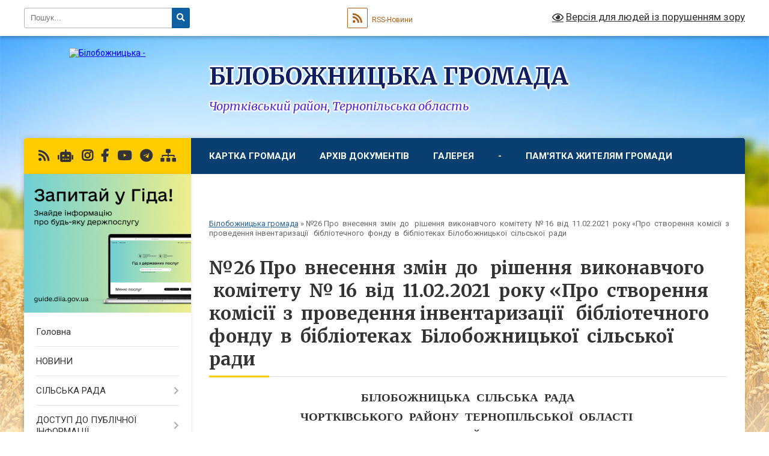

--- FILE ---
content_type: text/html; charset=UTF-8
request_url: https://bilobozhnicka-gromada.gov.ua/%E2%84%9626%C2%A0pro%C2%A0-vnesennya%C2%A0-zmin%C2%A0-do%C2%A0%C2%A0-rishennya%C2%A0-vikonavchogo-%C2%A0komitetu%C2%A0-%E2%84%96-16%C2%A0-vid%C2%A0-11022021%C2%A0-roku-pro%C2%A0-stvorennya%C2%A0-komisii%C2%A0-z%C2%A0-14-58-32-13-03-2024/
body_size: 19162
content:
<!DOCTYPE html>
<html lang="uk">
<head>
	<!--[if IE]><meta http-equiv="X-UA-Compatible" content="IE=edge"><![endif]-->
	<meta charset="utf-8">
	<meta name="viewport" content="width=device-width, initial-scale=1">
	<!--[if IE]><script>
		document.createElement('header');
		document.createElement('nav');
		document.createElement('main');
		document.createElement('section');
		document.createElement('article');
		document.createElement('aside');
		document.createElement('footer');
		document.createElement('figure');
		document.createElement('figcaption');
	</script><![endif]-->
	<title>№26 Про  внесення  змін  до   рішення  виконавчого  комітету  № 16  від  11.02.2021  року «Про  створення  комісії  з  проведення інвентаризації   бібліотечного  фонду  в  бібліотеках  Білобожницької  сільської  ради  | БІЛОБОЖНИЦЬКА ГРОМАДА Чортківський район, Тернопільська область</title>
	<meta name="description" content="БІЛОБОЖНИЦЬКА  СІЛЬСЬКА  РАДА  ЧОРТКІВСЬКОГО  РАЙОНУ  ТЕРНОПІЛЬСЬКОЇ  ОБЛАСТІ    ВИКОНАВЧИЙ  КОМІТЕТ  РІШЕННЯ    &amp;shy;&amp;shy;&amp;shy;&amp;shy; 14  лютого  2024  року  &amp;nbs">
	<meta name="keywords" content="№26 Про , внесення , змін , до  , рішення , виконавчого,  комітету , №, 16 , від , 11.02.2021 , року, «Про , створення , комісії , з , проведення, інвентаризації  , бібліотечного , фонду , в , бібліотеках , Білобожницької , сільської , ради , |, БІЛОБОЖНИЦЬКА, ГРОМАДА, Чортківський, район,, Тернопільська, область">

	
		<meta property="og:image" content="https://rada.info/upload/users_files/04393657/gerb/Bilobozh_a.png">
					
		<link rel="apple-touch-icon" sizes="57x57" href="https://gromada.org.ua/apple-icon-57x57.png">
	<link rel="apple-touch-icon" sizes="60x60" href="https://gromada.org.ua/apple-icon-60x60.png">
	<link rel="apple-touch-icon" sizes="72x72" href="https://gromada.org.ua/apple-icon-72x72.png">
	<link rel="apple-touch-icon" sizes="76x76" href="https://gromada.org.ua/apple-icon-76x76.png">
	<link rel="apple-touch-icon" sizes="114x114" href="https://gromada.org.ua/apple-icon-114x114.png">
	<link rel="apple-touch-icon" sizes="120x120" href="https://gromada.org.ua/apple-icon-120x120.png">
	<link rel="apple-touch-icon" sizes="144x144" href="https://gromada.org.ua/apple-icon-144x144.png">
	<link rel="apple-touch-icon" sizes="152x152" href="https://gromada.org.ua/apple-icon-152x152.png">
	<link rel="apple-touch-icon" sizes="180x180" href="https://gromada.org.ua/apple-icon-180x180.png">
	<link rel="icon" type="image/png" sizes="192x192"  href="https://gromada.org.ua/android-icon-192x192.png">
	<link rel="icon" type="image/png" sizes="32x32" href="https://gromada.org.ua/favicon-32x32.png">
	<link rel="icon" type="image/png" sizes="96x96" href="https://gromada.org.ua/favicon-96x96.png">
	<link rel="icon" type="image/png" sizes="16x16" href="https://gromada.org.ua/favicon-16x16.png">
	<link rel="manifest" href="https://gromada.org.ua/manifest.json">
	<meta name="msapplication-TileColor" content="#ffffff">
	<meta name="msapplication-TileImage" content="https://gromada.org.ua/ms-icon-144x144.png">
	<meta name="theme-color" content="#ffffff">
	
	
		<meta name="robots" content="">
	
	<link rel="preconnect" href="https://fonts.googleapis.com">
	<link rel="preconnect" href="https://fonts.gstatic.com" crossorigin>
	<link href="https://fonts.googleapis.com/css?family=Merriweather:400i,700|Roboto:400,400i,700,700i&amp;subset=cyrillic-ext" rel="stylesheet">

    <link rel="preload" href="https://cdnjs.cloudflare.com/ajax/libs/font-awesome/5.9.0/css/all.min.css" as="style">
	<link rel="stylesheet" href="https://cdnjs.cloudflare.com/ajax/libs/font-awesome/5.9.0/css/all.min.css" integrity="sha512-q3eWabyZPc1XTCmF+8/LuE1ozpg5xxn7iO89yfSOd5/oKvyqLngoNGsx8jq92Y8eXJ/IRxQbEC+FGSYxtk2oiw==" crossorigin="anonymous" referrerpolicy="no-referrer" />
	
    <link rel="preload" href="//gromada.org.ua/themes/nature/css/styles_vip.css?v=3.31" as="style">
	<link rel="stylesheet" href="//gromada.org.ua/themes/nature/css/styles_vip.css?v=3.31">
	<link rel="stylesheet" href="//gromada.org.ua/themes/nature/css/264/theme_vip.css?v=1769270560">
	
		<!--[if lt IE 9]>
	<script src="https://oss.maxcdn.com/html5shiv/3.7.2/html5shiv.min.js"></script>
	<script src="https://oss.maxcdn.com/respond/1.4.2/respond.min.js"></script>
	<![endif]-->
	<!--[if gte IE 9]>
	<style type="text/css">
		.gradient { filter: none; }
	</style>
	<![endif]-->

</head>
<body class="">

	<a href="#top_menu" class="skip-link link" aria-label="Перейти до головного меню (Alt+1)" accesskey="1">Перейти до головного меню (Alt+1)</a>
	<a href="#left_menu" class="skip-link link" aria-label="Перейти до бічного меню (Alt+2)" accesskey="2">Перейти до бічного меню (Alt+2)</a>
    <a href="#main_content" class="skip-link link" aria-label="Перейти до головного вмісту (Alt+3)" accesskey="3">Перейти до текстового вмісту (Alt+3)</a>



		<div id="all_screen">

						<section class="search_menu">
				<div class="wrap">
					<div class="row">
						<div class="grid-25 fl">
							<form action="https://bilobozhnicka-gromada.gov.ua/search/" class="search">
								<input type="text" name="q" value="" placeholder="Пошук..." aria-label="Введіть пошукову фразу" required>
								<button type="submit" name="search" value="y" aria-label="Натисніть для здійснення пошуку"><i class="fa fa-search"></i></button>
							</form>
							<a id="alt_version_eye" href="#" title="Версія для людей із порушенням зору" onclick="return set_special('eae1564c719a59a9dfc9eda368365a74b7889678');"><i class="far fa-eye"></i></a>
						</div>
						<div class="grid-75">
							<div class="row">
								<div class="grid-25" style="padding-top: 13px;">
									<div id="google_translate_element"></div>
								</div>
								<div class="grid-25" style="padding-top: 13px;">
									<a href="https://gromada.org.ua/rss/264/" class="rss" title="RSS-стрічка"><span><i class="fa fa-rss"></i></span> RSS-Новини</a>
								</div>
								<div class="grid-50 alt_version_block">

									<div class="alt_version">
										<a href="#" class="set_special_version" onclick="return set_special('eae1564c719a59a9dfc9eda368365a74b7889678');"><i class="far fa-eye"></i> Версія для людей із порушенням зору</a>
									</div>

								</div>
								<div class="clearfix"></div>
							</div>
						</div>
						<div class="clearfix"></div>
					</div>
				</div>
			</section>
			
			<header>
				<div class="wrap">
					<div class="row">

						<div class="grid-25 logo fl">
							<a href="https://bilobozhnicka-gromada.gov.ua/" id="logo">
								<img src="https://rada.info/upload/users_files/04393657/gerb/Bilobozh_a.png" alt="Білобожницька - ">
							</a>
						</div>
						<div class="grid-75 title fr">
							<div class="slogan_1">БІЛОБОЖНИЦЬКА ГРОМАДА</div>
							<div class="slogan_2">Чортківський район, Тернопільська область</div>
						</div>
						<div class="clearfix"></div>

					</div>
				</div>
			</header>

			<div class="wrap">
				<section class="middle_block">

					<div class="row">
						<div class="grid-75 fr">
							<nav class="main_menu" id="top_menu">
								<ul>
																		<li class="">
										<a href="https://bilobozhnicka-gromada.gov.ua/structure/">Картка громади</a>
																													</li>
																		<li class="">
										<a href="https://bilobozhnicka-gromada.gov.ua/docs/">Архів документів</a>
																													</li>
																		<li class=" has-sub">
										<a href="https://bilobozhnicka-gromada.gov.ua/photo/">Галерея</a>
																				<button onclick="return show_next_level(this);" aria-label="Показати підменю"></button>
																														<ul>
																						<li class="has-sub">
												<a href="https://bilobozhnicka-gromada.gov.ua/foto-10-35-03-09-06-2022/">Фото</a>
																								<button onclick="return show_next_level(this);" aria-label="Показати підменю"></button>
																																				<ul>
																										<li>
														<a href="https://bilobozhnicka-gromada.gov.ua/inshi-10-43-57-09-06-2022/">2022</a>
													</li>
																										<li>
														<a href="https://bilobozhnicka-gromada.gov.ua/2021-10-44-09-09-06-2022/">2021</a>
													</li>
																										<li>
														<a href="https://bilobozhnicka-gromada.gov.ua/2022-10-44-30-09-06-2022/">Інші</a>
													</li>
																																						</ul>
																							</li>
																						<li>
												<a href="https://bilobozhnicka-gromada.gov.ua/video-10-35-16-09-06-2022/">Відео</a>
																																			</li>
																																</ul>
																			</li>
																		<li class=" has-sub">
										<a href="https://bilobozhnicka-gromada.gov.ua/feedback/">-</a>
																				<button onclick="return show_next_level(this);" aria-label="Показати підменю"></button>
																														<ul>
																						<li>
												<a href="https://bilobozhnicka-gromada.gov.ua/edemokratiya-12-29-51-18-07-2025/">Е-ДЕМОКРАТІЯ</a>
																																			</li>
																																</ul>
																			</li>
																		<li class="">
										<a href="https://bilobozhnicka-gromada.gov.ua/pamyatka-zhitelyam-gromadi-11-13-50-10-06-2022/">Пам'ятка жителям громади</a>
																													</li>
																		<li class="">
										<a href="https://bilobozhnicka-gromada.gov.ua/kontakti-11-21-39-17-04-2024/">Контакти</a>
																													</li>
																										</ul>

								<button class="menu-button" id="open-button" tabindex="-1"><i class="fas fa-bars"></i> Меню сайту</button>

							</nav>
							<div class="clearfix"></div>

														<section class="bread_crumbs">
								<div xmlns:v="http://rdf.data-vocabulary.org/#"><a href="/">Білобожницька громада</a> &raquo; <span aria-current="page">№26 Про  внесення  змін  до   рішення  виконавчого  комітету  № 16  від  11.02.2021  року «Про  створення  комісії  з  проведення інвентаризації   бібліотечного  фонду  в  бібліотеках  Білобожницької  сільської  ради </span> </div>
							</section>
							
							<main id="main_content">

																											<h1>№26 Про  внесення  змін  до   рішення  виконавчого  комітету  № 16  від  11.02.2021  року «Про  створення  комісії  з  проведення інвентаризації   бібліотечного  фонду  в  бібліотеках  Білобожницької  сільської  ради </h1>
    

<p align="center" style="margin-bottom:.0001pt; text-align:center; margin:0cm 0cm 8pt"><span style="font-size:11pt"><span style="vertical-align:baseline"><span style="line-height:107%"><span style="font-family:Calibri,sans-serif"><b><span style="font-size:14.0pt"><span style="line-height:107%"><span style="font-family:&quot;Times New Roman&quot;,serif">БІЛОБОЖНИЦЬКА&nbsp; СІЛЬСЬКА&nbsp; РАДА</span></span></span></b></span></span></span></span></p>

<p align="center" style="margin-bottom:.0001pt; text-align:center; margin:0cm 0cm 8pt"><span style="font-size:11pt"><span style="vertical-align:baseline"><span style="line-height:107%"><span style="font-family:Calibri,sans-serif"><b><span style="font-size:14.0pt"><span style="line-height:107%"><span style="font-family:&quot;Times New Roman&quot;,serif">ЧОРТКІВСЬКОГО&nbsp; РАЙОНУ&nbsp; ТЕРНОПІЛЬСЬКОЇ&nbsp; ОБЛАСТІ</span></span></span></b><b>&nbsp;</b></span></span></span></span></p>

<p align="center" style="text-align:center; margin:0cm 0cm 8pt"><span style="font-size:11pt"><span style="vertical-align:baseline"><span style="line-height:107%"><span style="font-family:Calibri,sans-serif"><b><span style="font-size:14.0pt"><span style="line-height:107%"><span style="font-family:&quot;Times New Roman&quot;,serif">&nbsp;ВИКОНАВЧИЙ&nbsp; КОМІТЕТ</span></span></span></b></span></span></span></span></p>

<p align="center" style="text-align:center; margin:0cm 0cm 8pt"><span style="font-size:11pt"><span style="vertical-align:baseline"><span style="line-height:107%"><span style="font-family:Calibri,sans-serif"><b><span style="font-size:14.0pt"><span style="line-height:107%"><span style="font-family:&quot;Times New Roman&quot;,serif">РІШЕННЯ</span></span></span></b></span></span></span></span></p>

<p style="margin:0cm 0cm 8pt"><span style="font-size:11pt"><span style="vertical-align:baseline"><span style="line-height:107%"><span style="font-family:Calibri,sans-serif"><span style="font-size:14.0pt"><span style="line-height:107%"><span style="font-family:&quot;Times New Roman&quot;,serif">&nbsp; &shy;&shy;&shy;&shy; 14&nbsp; лютого&nbsp; 2024&nbsp; року</span></span></span>&nbsp;&nbsp;&nbsp;&nbsp;&nbsp;&nbsp;&nbsp;&nbsp;&nbsp;&nbsp;&nbsp;&nbsp;&nbsp;&nbsp;&nbsp;&nbsp;<span style="font-size:14.0pt"><span style="line-height:107%"><span style="font-family:&quot;Times New Roman&quot;,serif">с. Білобожниця&nbsp;&nbsp;&nbsp;&nbsp;&nbsp;&nbsp;&nbsp;&nbsp;&nbsp;&nbsp;&nbsp;&nbsp;&nbsp;&nbsp;&nbsp;&nbsp;&nbsp;&nbsp;&nbsp;&nbsp;&nbsp;&nbsp;&nbsp;&nbsp;&nbsp;&nbsp;&nbsp;&nbsp;&nbsp;&nbsp;&nbsp; </span></span></span>&nbsp;&nbsp;<span style="font-size:14.0pt"><span style="line-height:107%"><span style="font-family:&quot;Times New Roman&quot;,serif">№ 26</span></span></span><b> </b></span></span></span></span></p>

<p style="margin-bottom:.0001pt; margin:0cm 0cm 8pt"><span style="font-size:11pt"><span style="line-height:107%"><span style="font-family:Calibri,sans-serif"><b><span style="font-size:14.0pt"><span style="line-height:107%"><span style="font-family:&quot;Times New Roman&quot;,serif">Про&nbsp; внесення&nbsp; змін&nbsp; до&nbsp;&nbsp; рішення&nbsp; виконавчого &nbsp;комітету&nbsp; № 16&nbsp; від&nbsp; 11.02.2021&nbsp; року &laquo;Про&nbsp; створення&nbsp; комісії&nbsp; з&nbsp; проведення інвентаризації&nbsp;&nbsp; бібліотечного&nbsp; фонду&nbsp; в&nbsp; бібліотеках&nbsp; Білобожницької&nbsp; сільської&nbsp; ради</span></span></span></b><b>&nbsp; </b></span></span></span></p>

<p align="center" style="text-align:center; margin:0cm 0cm 8pt">&nbsp;</p>

<p style="margin-bottom:.0001pt; text-align:justify; margin:0cm 0cm 8pt"><span style="font-size:11pt"><span style="tab-stops:45.8pt 91.6pt 137.4pt 183.2pt 229.0pt 274.8pt 320.6pt 366.4pt 412.2pt 458.0pt 503.8pt 549.6pt 595.4pt 641.2pt 687.0pt 732.8pt"><span style="line-height:107%"><span style="font-family:Calibri,sans-serif"><span style="font-size:14.0pt"><span style="line-height:107%"><span style="font-family:&quot;Times New Roman&quot;,serif">&nbsp;Заслухавши&nbsp; інформацію&nbsp;&nbsp; сільського&nbsp; голови&nbsp; Шепети&nbsp; В.М. про&nbsp; внесення&nbsp; змін&nbsp; до&nbsp; рішення&nbsp;&nbsp; виконавчого&nbsp; комітету&nbsp; № 16&nbsp; від&nbsp; 11.02.2021 року&nbsp; &laquo;Про&nbsp; створення&nbsp; комісії&nbsp; з&nbsp; проведення інвентаризації&nbsp;&nbsp; бібліотечного&nbsp; фонду&nbsp; в&nbsp; бібліотеках&nbsp; Білобожницької&nbsp; сільської&nbsp; ради</span></span></span><b> </b><span style="font-size:14.0pt"><span style="line-height:107%"><span style="font-family:&quot;Times New Roman&quot;,serif">&raquo; в&nbsp; зв&rsquo;язку&nbsp; з&nbsp; кадровими&nbsp; змінами, керуючись Законом України &laquo;Про місцеве самоврядування в Україні&raquo;, виконавчий комітет сільської&nbsp; ради</span></span></span></span></span></span></span></p>

<p style="text-align:justify; margin:0cm 0cm 8pt"><span style="font-size:11pt"><span style="tab-stops:45.8pt 91.6pt 137.4pt 183.2pt 229.0pt 274.8pt 320.6pt 366.4pt 412.2pt 458.0pt 503.8pt 549.6pt 595.4pt 641.2pt 687.0pt 732.8pt"><span style="line-height:107%"><span style="font-family:Calibri,sans-serif"><span style="font-size:14.0pt"><span style="line-height:107%"><span style="font-family:&quot;Times New Roman&quot;,serif">ВИРІШИВ : </span></span></span></span></span></span></span></p>

<p style="text-align:justify; margin:0cm 0cm 8pt"><span style="font-size:11pt"><span style="tab-stops:45.8pt 91.6pt 137.4pt 183.2pt 229.0pt 274.8pt 320.6pt 366.4pt 412.2pt 458.0pt 503.8pt 549.6pt 595.4pt 641.2pt 687.0pt 732.8pt"><span style="line-height:107%"><span style="font-family:Calibri,sans-serif"><span style="font-size:14.0pt"><span style="line-height:107%"><span style="font-family:&quot;Times New Roman&quot;,serif">&nbsp;&nbsp;&nbsp;&nbsp;&nbsp;&nbsp;&nbsp; 1. Внести&nbsp; зміни у додаток&nbsp; до&nbsp; рішення&nbsp; виконавчого&nbsp; комітету від&nbsp; 11.02.2021 &nbsp;№ 16&nbsp; &laquo;Про&nbsp; створення&nbsp; комісії&nbsp; з&nbsp; проведення інвентаризації&nbsp;&nbsp; бібліотечного&nbsp; фонду&nbsp; в&nbsp; бібліотеках&nbsp; Білобожницької&nbsp; сільської&nbsp; ради</span></span></span><b> </b><span style="font-size:14.0pt"><span style="line-height:107%"><span style="font-family:&quot;Times New Roman&quot;,serif">&raquo;,&nbsp; а&nbsp; саме : </span></span></span></span></span></span></span></p>

<ul>
	<li style="margin:0cm; margin-bottom:.0001pt; text-align:justify"><span style="font-size:11pt"><span style="line-height:normal"><span style="tab-stops:list 36.0pt"><span style="font-family:Calibri,sans-serif"><span lang="RU" style="font-size:14.0pt"><span style="font-family:&quot;Times New Roman&quot;,serif">вивести&nbsp; із&nbsp; складу&nbsp; комісії &nbsp;- </span></span><span style="font-size:14.0pt"><span style="font-family:&quot;Times New Roman&quot;,serif">Гайдук&nbsp; Марію&nbsp; Богданівну</span></span></span></span></span></span></li>
</ul>

<p style="margin:0cm 0cm 8pt"><span style="font-size:11pt"><span style="tab-stops:74.25pt"><span style="line-height:107%"><span style="font-family:Calibri,sans-serif"><span style="font-size:14.0pt"><span style="line-height:107%"><span style="font-family:&quot;Times New Roman&quot;,serif">ввести&nbsp; в&nbsp; склад&nbsp; комісії -&nbsp; Пивощука&nbsp; Назара Васильовича &ndash; секретаря-діловода КУ &laquo;Центр розвитку&raquo; Білобожницької сільської ради</span></span></span></span></span></span></span></p>

<p style="margin-bottom:.0001pt; text-align:justify; margin:0cm 0cm 8pt"><span style="font-size:11pt"><span style="tab-stops:387.0pt"><span style="line-height:107%"><span style="font-family:Calibri,sans-serif"><span lang="RU" style="font-size:14.0pt"><span style="line-height:107%"><span style="font-family:&quot;Times New Roman&quot;,serif">&nbsp;&nbsp;&nbsp;&nbsp;&nbsp;&nbsp;&nbsp;&nbsp; 2. Затвердити оновлений склад </span></span></span><span style="font-size:14.0pt"><span style="line-height:107%"><span style="font-family:&quot;Times New Roman&quot;,serif">комісії&nbsp; з&nbsp; проведення інвентаризації&nbsp;&nbsp; бібліотечного&nbsp; фонду&nbsp; в&nbsp; бібліотеках&nbsp; Білобожницької&nbsp; сільської&nbsp; ради</span></span></span><b> </b><span lang="RU" style="font-size:14.0pt"><span style="line-height:107%"><span style="font-family:&quot;Times New Roman&quot;,serif">згідно&nbsp; додатку .</span></span></span></span></span></span></span></p>

<p style="text-align:justify; margin:0cm 0cm 8pt">&nbsp;</p>

<p style="margin:0cm 0cm 8pt">&nbsp;</p>

<p style="margin:0cm 0cm 8pt">&nbsp;</p>

<p style="margin:0cm 0cm 8pt"><span style="font-size:11pt"><span style="background:white"><span style="tab-stops:45.8pt 91.6pt 137.4pt 183.2pt 229.0pt 274.8pt 320.6pt 366.4pt 412.2pt 458.0pt 503.8pt 549.6pt 595.4pt 641.2pt 687.0pt 732.8pt"><span style="line-height:107%"><span style="font-family:Calibri,sans-serif"><b><span lang="RU" style="font-size:14.0pt"><span style="line-height:107%"><span style="font-family:&quot;Times New Roman&quot;,serif">Сільський голова&nbsp;&nbsp;&nbsp;&nbsp;&nbsp;&nbsp;&nbsp;&nbsp;&nbsp;&nbsp;&nbsp;&nbsp;&nbsp;&nbsp;&nbsp;&nbsp;&nbsp;&nbsp;&nbsp;&nbsp;&nbsp;&nbsp;&nbsp;&nbsp;&nbsp;&nbsp;&nbsp;&nbsp;&nbsp;&nbsp;&nbsp;&nbsp;&nbsp;&nbsp;&nbsp;&nbsp;&nbsp;&nbsp;&nbsp;&nbsp;&nbsp;&nbsp;&nbsp;&nbsp;&nbsp;&nbsp;&nbsp;&nbsp;&nbsp;&nbsp;&nbsp;&nbsp;&nbsp;&nbsp;&nbsp;Віктор&nbsp; ШЕПЕТА</span></span></span></b></span></span></span></span></span></p>

<p style="margin:0cm 0cm 8pt">&nbsp;</p>

<p style="margin:0cm 0cm 8pt">&nbsp;</p>

<p style="margin:0cm 0cm 8pt">&nbsp;</p>

<p style="margin:0cm 0cm 8pt"><span style="font-size:11pt"><span style="background:white"><span style="tab-stops:404.25pt"><span style="line-height:107%"><span style="font-family:Calibri,sans-serif"><span lang="RU" style="font-size:14.0pt"><span style="line-height:107%"><span style="font-family:&quot;Times New Roman&quot;,serif">&nbsp;&nbsp;&nbsp;&nbsp;&nbsp;&nbsp;&nbsp;&nbsp;&nbsp;&nbsp;&nbsp;&nbsp;&nbsp;&nbsp;&nbsp;&nbsp;&nbsp;&nbsp;&nbsp;&nbsp;&nbsp;&nbsp;&nbsp;&nbsp;&nbsp;&nbsp;&nbsp;&nbsp;&nbsp;&nbsp;&nbsp;&nbsp;&nbsp;&nbsp;&nbsp;&nbsp;&nbsp;&nbsp;&nbsp;&nbsp;&nbsp;&nbsp;&nbsp;&nbsp;&nbsp;&nbsp;&nbsp;&nbsp;&nbsp;&nbsp;&nbsp;&nbsp;&nbsp;&nbsp;&nbsp;&nbsp;&nbsp;&nbsp;&nbsp;&nbsp;&nbsp;&nbsp;&nbsp;&nbsp;&nbsp;&nbsp;&nbsp;&nbsp;&nbsp;&nbsp;&nbsp;&nbsp;&nbsp;&nbsp;&nbsp;&nbsp;&nbsp;&nbsp;&nbsp;&nbsp;&nbsp;&nbsp;&nbsp;&nbsp;&nbsp;&nbsp;&nbsp;&nbsp;&nbsp;&nbsp;&nbsp;&nbsp;&nbsp; Додаток</span></span></span></span></span></span></span></span></p>

<p align="center" style="margin-bottom:.0001pt; text-align:center; margin:0cm 0cm 8pt"><span style="font-size:11pt"><span style="background:white"><span style="line-height:107%"><span style="font-family:Calibri,sans-serif"><span lang="RU" style="font-size:14.0pt"><span style="line-height:107%"><span style="font-family:&quot;Times New Roman&quot;,serif">&nbsp;&nbsp;&nbsp;&nbsp;&nbsp;&nbsp;&nbsp;&nbsp;&nbsp;&nbsp;&nbsp;&nbsp;&nbsp;&nbsp;&nbsp;&nbsp;&nbsp;&nbsp;&nbsp;&nbsp;&nbsp;&nbsp;&nbsp;&nbsp;&nbsp;&nbsp;&nbsp;&nbsp;&nbsp;&nbsp;&nbsp;&nbsp;&nbsp;&nbsp;&nbsp; &nbsp;&nbsp;&nbsp;&nbsp;&nbsp;&nbsp;&nbsp;&nbsp;&nbsp;&nbsp;&nbsp;&nbsp;&nbsp;&nbsp;&nbsp;&nbsp;&nbsp;&nbsp;&nbsp;&nbsp;&nbsp;&nbsp;&nbsp;&nbsp;&nbsp;&nbsp;&nbsp;&nbsp;до рішення виконавчого комітету</span></span></span></span></span></span></span></p>

<p style="margin-bottom:.0001pt; margin:0cm 0cm 8pt"><span style="font-size:11pt"><span style="background:white"><span style="line-height:107%"><span style="font-family:Calibri,sans-serif"><span lang="RU" style="font-size:14.0pt"><span style="line-height:107%"><span style="font-family:&quot;Times New Roman&quot;,serif">&nbsp;&nbsp;&nbsp;&nbsp;&nbsp;&nbsp;&nbsp;&nbsp;&nbsp;&nbsp;&nbsp;&nbsp;&nbsp;&nbsp;&nbsp;&nbsp;&nbsp;&nbsp;&nbsp; &nbsp;&nbsp;&nbsp;&nbsp;&nbsp;&nbsp;&nbsp;&nbsp;&nbsp;&nbsp;&nbsp;&nbsp;&nbsp;&nbsp;&nbsp;&nbsp;&nbsp;&nbsp;&nbsp;&nbsp;&nbsp;&nbsp;&nbsp;&nbsp;&nbsp;&nbsp;&nbsp;&nbsp;&nbsp;&nbsp;&nbsp;&nbsp;&nbsp;&nbsp;&nbsp;&nbsp;&nbsp;&nbsp;&nbsp;&nbsp;&nbsp;&nbsp;&nbsp;&nbsp;&nbsp;&nbsp;&nbsp;&nbsp;&nbsp;&nbsp; &nbsp;сільської&nbsp; ради від&nbsp; </span></span></span><span style="font-size:14.0pt"><span style="line-height:107%"><span style="font-family:&quot;Times New Roman&quot;,serif">14 лютого 2024</span></span></span>&nbsp;&nbsp;&nbsp;&nbsp;&nbsp;&nbsp;&nbsp; </span></span></span></span></p>

<p align="center" style="text-align:center; margin:0cm 0cm 8pt"><span style="font-size:11pt"><span style="background:white"><span style="line-height:107%"><span style="font-family:Calibri,sans-serif"><span lang="RU" style="font-size:14.0pt"><span style="line-height:107%"><span style="font-family:&quot;Times New Roman&quot;,serif">&nbsp;&nbsp;&nbsp;&nbsp;&nbsp;&nbsp;&nbsp;&nbsp;&nbsp;&nbsp;&nbsp;&nbsp;&nbsp;&nbsp;&nbsp;&nbsp;&nbsp;&nbsp;&nbsp;&nbsp;&nbsp;&nbsp;&nbsp;&nbsp;&nbsp; &nbsp;&nbsp;року&nbsp;&nbsp;&nbsp; № </span></span></span><span style="font-size:14.0pt"><span style="line-height:107%"><span style="font-family:&quot;Times New Roman&quot;,serif">26</span></span></span></span></span></span></span></p>

<p align="right" style="text-align:right; margin:0cm 0cm 8pt"><span style="font-size:11pt"><span style="background:white"><span style="line-height:107%"><span style="font-family:Calibri,sans-serif">&nbsp;</span></span></span></span></p>

<p align="center" style="text-align:center; margin:0cm 0cm 8pt"><span style="font-size:11pt"><span style="background:white"><span style="line-height:107%"><span style="font-family:Calibri,sans-serif"><span lang="RU" style="font-size:14.0pt"><span style="line-height:107%"><span style="font-family:&quot;Times New Roman&quot;,serif">СКЛАД</span></span></span></span></span></span></span></p>

<p align="center" style="margin-bottom:.0001pt; text-align:center; margin:0cm 0cm 8pt"><span style="font-size:11pt"><span style="line-height:107%"><span style="font-family:Calibri,sans-serif"><span style="font-size:14.0pt"><span style="line-height:107%"><span style="font-family:&quot;Times New Roman&quot;,serif">комісії&nbsp; з&nbsp; проведення&nbsp;&nbsp; інвентаризації&nbsp;&nbsp; бібліотечного&nbsp; фонду</span></span></span></span></span></span></p>

<p align="center" style="margin-bottom:.0001pt; text-align:center; margin:0cm 0cm 8pt"><span style="font-size:11pt"><span style="line-height:107%"><span style="font-family:Calibri,sans-serif"><span style="font-size:14.0pt"><span style="line-height:107%"><span style="font-family:&quot;Times New Roman&quot;,serif">в&nbsp; бібліотеках&nbsp; Білобожницької&nbsp; сільської&nbsp; ради</span></span></span></span></span></span></p>

<p style="margin:0cm 0cm 8pt">&nbsp;</p>

<p style="margin:0cm 0cm 8pt"><span style="font-size:11pt"><span style="tab-stops:74.25pt"><span style="line-height:107%"><span style="font-family:Calibri,sans-serif"><span lang="RU" style="font-size:14.0pt"><span style="line-height:107%"><span style="font-family:&quot;Times New Roman&quot;,serif">Голова&nbsp; комісії&nbsp;&nbsp; -&nbsp; Градовий&nbsp; Василь&nbsp; Гнатович &ndash; директор комунальної&nbsp; установи &laquo;Центр&nbsp; розвитку&raquo;&nbsp; сільської&nbsp; ради</span></span></span></span></span></span></span></p>

<p style="margin:0cm 0cm 8pt"><span style="font-size:11pt"><span style="tab-stops:74.25pt"><span style="line-height:107%"><span style="font-family:Calibri,sans-serif"><span lang="RU" style="font-size:14.0pt"><span style="line-height:107%"><span style="font-family:&quot;Times New Roman&quot;,serif">Заступник&nbsp; голови&nbsp; комісії<b> -&nbsp; </b>Пеляк &nbsp;Володимир&nbsp; Стефанович &ndash; головний спеціаліст відділу&nbsp; юридичної роботи та майнових відносин </span></span></span></span></span></span></span></p>

<p style="margin:0cm 0cm 8pt"><span style="font-size:11pt"><span style="tab-stops:74.25pt"><span style="line-height:107%"><span style="font-family:Calibri,sans-serif"><span lang="RU" style="font-size:14.0pt"><span style="line-height:107%"><span style="font-family:&quot;Times New Roman&quot;,serif">Секретар&nbsp; комісії &ndash; </span></span></span><span style="font-size:14.0pt"><span style="line-height:107%"><span style="font-family:&quot;Times New Roman&quot;,serif">Пивощук&nbsp; Назарій&nbsp; Васильович</span></span></span><span style="font-size:14.0pt"><span style="line-height:107%"><span style="font-family:&quot;Times New Roman&quot;,serif"> &ndash; </span></span></span><span style="font-size:14.0pt"><span style="line-height:107%"><span style="font-family:&quot;Times New Roman&quot;,serif">секретар-діловод КУ &laquo;Центр розвитку&raquo; Білобожницької сільської ради.</span></span></span></span></span></span></span></p>

<p style="margin:0cm 0cm 8pt">&nbsp;</p>

<p style="margin:0cm 0cm 8pt"><span style="font-size:11pt"><span style="tab-stops:74.25pt"><span style="line-height:107%"><span style="font-family:Calibri,sans-serif"><span lang="RU" style="font-size:14.0pt"><span style="line-height:107%"><span style="font-family:&quot;Times New Roman&quot;,serif">Члени&nbsp; комісії&nbsp; :&nbsp; </span></span></span></span></span></span></span></p>

<p style="margin:0cm 0cm 8pt"><span style="font-size:11pt"><span style="tab-stops:74.25pt"><span style="line-height:107%"><span style="font-family:Calibri,sans-serif"><span lang="RU" style="font-size:14.0pt"><span style="line-height:107%"><span style="font-family:&quot;Times New Roman&quot;,serif">- </span></span></span><span style="font-size:14.0pt"><span style="line-height:107%"><span style="font-family:&quot;Times New Roman&quot;,serif">Кулик&nbsp; Тетяна Євгенівна </span></span></span><span lang="RU" style="font-size:14.0pt"><span style="line-height:107%"><span style="font-family:&quot;Times New Roman&quot;,serif">- бухгалтер&nbsp; </span></span></span><span style="font-size:14.0pt"><span style="line-height:107%"><span style="font-family:&quot;Times New Roman&quot;,serif">КУ &laquo;Центр розвитку&raquo; Білобожницької сільської ради.</span></span></span></span></span></span></span></p>

<p style="margin:0cm 0cm 8pt"><span style="font-size:11pt"><span style="tab-stops:74.25pt"><span style="line-height:107%"><span style="font-family:Calibri,sans-serif"><span lang="RU" style="font-size:14.0pt"><span style="line-height:107%"><span style="font-family:&quot;Times New Roman&quot;,serif">-&nbsp; Староста&nbsp; відповідного&nbsp; старостинського&nbsp; округу&nbsp; &nbsp;</span></span></span></span></span></span></span></p>

<p style="margin:0cm 0cm 8pt"><span style="font-size:11pt"><span style="tab-stops:74.25pt"><span style="line-height:107%"><span style="font-family:Calibri,sans-serif">&nbsp;&nbsp;&nbsp;&nbsp;&nbsp;&nbsp;&nbsp;&nbsp;&nbsp;&nbsp;&nbsp;&nbsp;&nbsp;&nbsp;&nbsp;&nbsp;&nbsp;&nbsp;&nbsp;&nbsp;&nbsp;&nbsp;&nbsp;&nbsp;&nbsp;&nbsp;&nbsp;&nbsp;&nbsp;&nbsp; </span></span></span></span></p>

<p style="margin:0cm 0cm 8pt">&nbsp;</p>

<p style="margin:0cm 0cm 8pt">&nbsp;</p>

<p style="margin:0cm 0cm 8pt">&nbsp;</p>

<p style="margin:0cm 0cm 8pt">&nbsp;</p>

<p style="margin:0cm 0cm 8pt">&nbsp;</p>

<p style="margin:0cm 0cm 8pt"><span style="font-size:11pt"><span style="tab-stops:74.25pt 342.75pt"><span style="line-height:107%"><span style="font-family:Calibri,sans-serif"><span lang="RU" style="font-size:14.0pt"><span style="line-height:107%"><span style="font-family:&quot;Times New Roman&quot;,serif">Секретар&nbsp; виконавчого&nbsp; комітету&nbsp;&nbsp;&nbsp;&nbsp;&nbsp;&nbsp;&nbsp;&nbsp;&nbsp;&nbsp;&nbsp;&nbsp;&nbsp;&nbsp;&nbsp;&nbsp;&nbsp; &nbsp;&nbsp;&nbsp;&nbsp;&nbsp;&nbsp;&nbsp;&nbsp;&nbsp;&nbsp;&nbsp;&nbsp;&nbsp;&nbsp;&nbsp;&nbsp;&nbsp;&nbsp; Н.Є.Грицик</span></span></span></span></span></span></span></p>
<div class="clearfix"></div>

																	
							</main>
						</div>
						<div class="grid-25 fl">

							<div class="project_name">
								<a href="https://gromada.org.ua/rss/264/" rel="nofollow" target="_blank" title="RSS-стрічка новин сайту"><i class="fas fa-rss"></i></a>
																<a href="https://bilobozhnicka-gromada.gov.ua/feedback/#chat_bot" title="Наша громада в смартфоні"><i class="fas fa-robot"></i></a>
																								<a href="https://www.instagram.com/bilobozhnytska_hromada/" rel="nofollow" target="_blank" title="Ми в Instagram"><i class="fab fa-instagram"></i></a>								<a href="https://www.facebook.com/biloboznucya.biloboznucya.5/" rel="nofollow" target="_blank" title="Приєднуйтесь до нас у Facebook"><i class="fab fa-facebook-f"></i></a>								<a href="https://www.youtube.com/watch?v=TQYIaw7lGqc" rel="nofollow" target="_blank" title="Наш Youtube-канал"><i class="fab fa-youtube"></i></a>								<a href="https://t.me/+Azi9UfI02I43ZTAy" rel="nofollow" target="_blank" title="Група в Телеграм"><i class="fab fa-telegram"></i></a>								<a href="https://bilobozhnicka-gromada.gov.ua/sitemap/" title="Мапа сайту"><i class="fas fa-sitemap"></i></a>
							</div>
							<aside class="left_sidebar">
				
																<div class="diia_guide">
									<a href="https://guide.diia.gov.ua/" rel="nofollow" target="_blank"><img src="https://gromada.org.ua/upload/diia_guide.jpg" alt="Гід державних послуг"></a>
								</div>
								
																<nav class="sidebar_menu" id="left_menu">
									<ul>
																				<li class="">
											<a href="https://bilobozhnicka-gromada.gov.ua/main/">Головна</a>
																																</li>
																				<li class="">
											<a href="https://bilobozhnicka-gromada.gov.ua/news/">НОВИНИ</a>
																																</li>
																				<li class=" has-sub">
											<a href="https://bilobozhnicka-gromada.gov.ua/more_news/">СІЛЬСЬКА РАДА</a>
																						<button onclick="return show_next_level(this);" aria-label="Показати підменю"></button>
																																	<i class="fa fa-chevron-right"></i>
											<ul>
																								<li class="">
													<a href="https://bilobozhnicka-gromada.gov.ua/deputatskij-korpus-viii-sklikannya-15-45-50-01-12-2020/">Депутатський корпус VIII скликання</a>
																																						</li>
																								<li class="">
													<a href="https://bilobozhnicka-gromada.gov.ua/kerivnictvo-15-46-53-01-12-2020/">Керівництво та прийом громадян</a>
																																						</li>
																								<li class="">
													<a href="https://bilobozhnicka-gromada.gov.ua/postijni-komisii-15-47-37-01-12-2020/">Постійні комісії</a>
																																						</li>
																								<li class="">
													<a href="https://bilobozhnicka-gromada.gov.ua/vikonavchij-aparat-16-58-13-01-12-2020/">Виконавчий апарат та виконавчі органи</a>
																																						</li>
																								<li class="">
													<a href="https://bilobozhnicka-gromada.gov.ua/starostinski-okrugi-15-44-00-11-04-2025/">Старостинські округи</a>
																																						</li>
																																			</ul>
																					</li>
																				<li class=" has-sub">
											<a href="https://bilobozhnicka-gromada.gov.ua/dostup-do-publichnoi-informacii-16-58-51-01-12-2020/">ДОСТУП ДО ПУБЛІЧНОЇ ІНФОРМАЦІЇ</a>
																						<button onclick="return show_next_level(this);" aria-label="Показати підменю"></button>
																																	<i class="fa fa-chevron-right"></i>
											<ul>
																								<li class="">
													<a href="https://bilobozhnicka-gromada.gov.ua/publichne-predstavlennya-informacii-17-05-45-01-12-2020/">Публічне представлення інформації</a>
																																						</li>
																								<li class="">
													<a href="https://bilobozhnicka-gromada.gov.ua/ochischennya-vladi-14-42-38-27-02-2024/">Очищення влади</a>
																																						</li>
																								<li class="">
													<a href="https://bilobozhnicka-gromada.gov.ua/videozapisi-zasidan-sesij-ta-komisij-12-01-12-14-10-2024/">Відеозаписи засідань сесій та комісій</a>
																																						</li>
																								<li class="">
													<a href="https://bilobozhnicka-gromada.gov.ua/povidomlennya-pro-sklikannya-sesii-silskoi-radi-11-55-24-20-09-2024/">Повідомлення про скликання сесії сільської ради</a>
																																						</li>
																								<li class="">
													<a href="https://bilobozhnicka-gromada.gov.ua/poryadok-skladannya-podannya-zapitu-na-informaciju-do-bilobozhnickoi-silskoi-radi-11-27-32-29-04-2025/">Порядок складання, подання запиту на інформацію до Білобожницької сільської ради</a>
																																						</li>
																																			</ul>
																					</li>
																				<li class=" has-sub">
											<a href="https://bilobozhnicka-gromada.gov.ua/cnap-centr-dii-11-06-02-03-01-2023/">ЦНАП "Центр ДІЇ"</a>
																						<button onclick="return show_next_level(this);" aria-label="Показати підменю"></button>
																																	<i class="fa fa-chevron-right"></i>
											<ul>
																								<li class="">
													<a href="https://bilobozhnicka-gromada.gov.ua/normativna-baza-14-56-39-24-04-2024/">Нормативна база</a>
																																						</li>
																								<li class="">
													<a href="https://bilobozhnicka-gromada.gov.ua/informaciya-pro-centr-nadannya-administrativnih-poslug-09-48-36-25-04-2024/">Інформація про центр надання адміністративних послуг</a>
																																						</li>
																								<li class="">
													<a href="https://bilobozhnicka-gromada.gov.ua/perelik-administrativnih-poslug-14-29-28-04-06-2024/">Перелік адміністративних послуг</a>
																																						</li>
																								<li class="">
													<a href="https://bilobozhnicka-gromada.gov.ua/mobilnij-kejs-14-35-15-04-06-2024/">Мобільний кейс</a>
																																						</li>
																																			</ul>
																					</li>
																				<li class=" has-sub">
											<a href="https://bilobozhnicka-gromada.gov.ua/knpcpsmmsd-bilobozhnickoi-silskoi-radi-11-02-17-03-03-2023/">КНП "ЦПМ(МС)Д" Білобожницької сільської ради</a>
																						<button onclick="return show_next_level(this);" aria-label="Показати підменю"></button>
																																	<i class="fa fa-chevron-right"></i>
											<ul>
																								<li class="">
													<a href="https://bilobozhnicka-gromada.gov.ua/dokumenti-14-43-17-20-09-2024/">Документи</a>
																																						</li>
																																			</ul>
																					</li>
																				<li class=" has-sub">
											<a href="https://bilobozhnicka-gromada.gov.ua/pro-perenesennya-robochih-dniv-u-2020roci-09-23-57-03-01-2020/">ДОКУМЕНТИ</a>
																						<button onclick="return show_next_level(this);" aria-label="Показати підменю"></button>
																																	<i class="fa fa-chevron-right"></i>
											<ul>
																								<li class=" has-sub">
													<a href="https://bilobozhnicka-gromada.gov.ua/rishennya-15-51-39-01-12-2020/">Рішення сесії</a>
																										<button onclick="return show_next_level(this);" aria-label="Показати підменю"></button>
																																							<i class="fa fa-chevron-right"></i>
													<ul>
																												<li><a href="https://bilobozhnicka-gromada.gov.ua/rishennya-viii-sklikannya-16-47-37-01-12-2020/">Рішення VIII скликання</a></li>
																																									</ul>
																									</li>
																								<li class="">
													<a href="https://bilobozhnicka-gromada.gov.ua/programi-15-51-56-01-12-2020/">Програми</a>
																																						</li>
																								<li class="">
													<a href="https://bilobozhnicka-gromada.gov.ua/reglament-15-52-14-01-12-2020/">Регламент</a>
																																						</li>
																								<li class="">
													<a href="https://bilobozhnicka-gromada.gov.ua/polozhennya-pro-postijni-komisii-17-02-13-01-12-2020/">Положення про постійні комісії</a>
																																						</li>
																								<li class=" has-sub">
													<a href="https://bilobozhnicka-gromada.gov.ua/proekti-rishen-sesii-silskoi-radi-14-19-43-28-05-2021/">Проекти рішень сесії сільської ради</a>
																										<button onclick="return show_next_level(this);" aria-label="Показати підменю"></button>
																																							<i class="fa fa-chevron-right"></i>
													<ul>
																												<li><a href="https://bilobozhnicka-gromada.gov.ua/ii-sesiya-09-28-39-16-06-2021/">ІІ сесія</a></li>
																												<li><a href="https://bilobozhnicka-gromada.gov.ua/iii-sesiya-15-40-22-06-07-2021/">III сесія</a></li>
																												<li><a href="https://bilobozhnicka-gromada.gov.ua/iv-sesiya-14-36-59-09-08-2021/">IV сесія</a></li>
																												<li><a href="https://bilobozhnicka-gromada.gov.ua/v-sesiya-10-58-27-13-09-2021/">V сесія</a></li>
																												<li><a href="https://bilobozhnicka-gromada.gov.ua/vi-sesiya-10-43-43-18-10-2021/">VI сесія</a></li>
																												<li><a href="https://bilobozhnicka-gromada.gov.ua/vii-sesiya-25-listopada-2021-roku-16-12-43-24-11-2021/">VII сесія</a></li>
																												<li><a href="https://bilobozhnicka-gromada.gov.ua/ix-sesiya-16-22-24-21-12-2021/">IX сесія</a></li>
																												<li><a href="https://bilobozhnicka-gromada.gov.ua/x-sesiya-08-36-17-14-02-2022/">X сесія</a></li>
																												<li><a href="https://bilobozhnicka-gromada.gov.ua/xv-sesiya-14-07-46-14-11-2022/">XV сесія</a></li>
																												<li><a href="https://bilobozhnicka-gromada.gov.ua/xvii-sesiya-11-21-45-26-12-2022/">XVII сесія</a></li>
																												<li><a href="https://bilobozhnicka-gromada.gov.ua/xviii-16-23-36-20-02-2023/">XVIII сесія</a></li>
																												<li><a href="https://bilobozhnicka-gromada.gov.ua/xix-sesiya-13-32-32-27-03-2023/">XIX Сесія</a></li>
																												<li><a href="https://bilobozhnicka-gromada.gov.ua/xx-sesiya-16-58-32-24-04-2023/">XX сесія</a></li>
																												<li><a href="https://bilobozhnicka-gromada.gov.ua/xxi-sesiya-10-29-34-19-05-2023/">XXI сесія</a></li>
																												<li><a href="https://bilobozhnicka-gromada.gov.ua/xxii-sesiya-10-59-00-30-06-2023/">XXII сесія</a></li>
																												<li><a href="https://bilobozhnicka-gromada.gov.ua/xxiii-sesiya-10-33-49-01-08-2023/">XXIII сесія</a></li>
																												<li><a href="https://bilobozhnicka-gromada.gov.ua/xxiv-sesiya-14-13-44-04-08-2023/">XXIV сесія</a></li>
																												<li><a href="https://bilobozhnicka-gromada.gov.ua/xxv-sesiya-11-02-14-02-10-2023/">XXV сесія</a></li>
																												<li><a href="https://bilobozhnicka-gromada.gov.ua/xxvi-sesiya-13-15-24-17-11-2023/">XXVI сесія</a></li>
																												<li><a href="https://bilobozhnicka-gromada.gov.ua/xxv-sesiya-08-56-15-02-10-2023/">XXVІІ сесія</a></li>
																												<li><a href="https://bilobozhnicka-gromada.gov.ua/xxiv-sesiya-14-24-54-04-08-2023/">XXVІІІ сесія</a></li>
																												<li><a href="https://bilobozhnicka-gromada.gov.ua/xxix-cesiya-15-16-28-28-03-2024/">XXIX cесія</a></li>
																												<li><a href="https://bilobozhnicka-gromada.gov.ua/xxxi-sesiya-11-54-01-24-05-2024/">XXX сесія</a></li>
																												<li><a href="https://bilobozhnicka-gromada.gov.ua/xxx-sesiya-08-36-51-08-05-2024/">XXXІ сесія</a></li>
																												<li><a href="https://bilobozhnicka-gromada.gov.ua/xxxii-sesiya-14-13-52-13-08-2024/">XXXII сесія</a></li>
																												<li><a href="https://bilobozhnicka-gromada.gov.ua/xxxiii-sesiya-14-32-24-24-09-2024/">XXXIII сесія</a></li>
																												<li><a href="https://bilobozhnicka-gromada.gov.ua/xxxiv-10-17-48-29-10-2024/">XXXIV сесія</a></li>
																												<li><a href="https://bilobozhnicka-gromada.gov.ua/xxxv-sesiya-15-27-33-31-10-2024/">XXXV сесія</a></li>
																												<li><a href="https://bilobozhnicka-gromada.gov.ua/xxxvi-12-58-22-13-12-2024/">XXXVI сесія</a></li>
																												<li><a href="https://bilobozhnicka-gromada.gov.ua/xxxvii-sesiya-14-43-54-26-12-2024/">XXXVII сесія</a></li>
																												<li><a href="https://bilobozhnicka-gromada.gov.ua/xxxviii-sesiya-12-59-53-27-01-2025/">XXXVIII сесія</a></li>
																												<li><a href="https://bilobozhnicka-gromada.gov.ua/xxxix-sesiya-15-10-22-03-02-2025/">XXXIX сесія</a></li>
																												<li><a href="https://bilobozhnicka-gromada.gov.ua/xl-sesiya-14-45-28-10-03-2025/">XL сесія</a></li>
																												<li><a href="https://bilobozhnicka-gromada.gov.ua/xli-sesiya-12-46-18-08-05-2025/">XLI сесія</a></li>
																												<li><a href="https://bilobozhnicka-gromada.gov.ua/xlii-sesiya-14-37-59-16-05-2025/">XLII сесія</a></li>
																												<li><a href="https://bilobozhnicka-gromada.gov.ua/xliii-sesiya-09-32-41-18-06-2025/">XLIII сесія</a></li>
																												<li><a href="https://bilobozhnicka-gromada.gov.ua/xliii-sesiya-14-36-17-01-07-2025/">XLIV сесія</a></li>
																												<li><a href="https://bilobozhnicka-gromada.gov.ua/xlv-sesiya-11-42-27-04-09-2025/">XLV сесія</a></li>
																												<li><a href="https://bilobozhnicka-gromada.gov.ua/xlvi-13-59-43-09-10-2025/">XLVI сесія</a></li>
																												<li><a href="https://bilobozhnicka-gromada.gov.ua/xxxvii-sesiya-10-52-05-10-11-2025/">XLVII сесія</a></li>
																												<li><a href="https://bilobozhnicka-gromada.gov.ua/xlviii-sesiya-09-43-52-25-11-2025/">XLVIII сесія</a></li>
																												<li><a href="https://bilobozhnicka-gromada.gov.ua/xlix-sesiya-15-15-07-10-12-2025/">XLIX сесія</a></li>
																												<li><a href="https://bilobozhnicka-gromada.gov.ua/l-sesiya-10-19-20-09-01-2026/">L сесія</a></li>
																																									</ul>
																									</li>
																								<li class="">
													<a href="https://bilobozhnicka-gromada.gov.ua/rozporyadzhennya-14-22-41-15-04-2021/">Розпорядження</a>
																																						</li>
																								<li class="">
													<a href="https://bilobozhnicka-gromada.gov.ua/rishennya-vikonkomu-14-49-34-08-09-2021/">Рішення виконкому</a>
																																						</li>
																								<li class="">
													<a href="https://bilobozhnicka-gromada.gov.ua/pro-zatverdzhennya-tipovoi-informacijnoi-kartki-administrativnoi-poslugi-schodo-zdijsnennya-reestraciiznyattya-z-reestracii-miscya-prozhivan-08-44-11-/">Про затвердження типової інформаційної картки  адміністративної послуги щодо здійснення  реєстрації/зняття з реєстрації місця проживання/ перебування</a>
																																						</li>
																																			</ul>
																					</li>
																				<li class=" has-sub">
											<a href="https://bilobozhnicka-gromada.gov.ua/finansi-11-31-49-20-01-2025/">ФІНАНСИ</a>
																						<button onclick="return show_next_level(this);" aria-label="Показати підменю"></button>
																																	<i class="fa fa-chevron-right"></i>
											<ul>
																								<li class=" has-sub">
													<a href="https://bilobozhnicka-gromada.gov.ua/bjudzhet-11-40-41-20-01-2025/">БЮДЖЕТ</a>
																										<button onclick="return show_next_level(this);" aria-label="Показати підменю"></button>
																																							<i class="fa fa-chevron-right"></i>
													<ul>
																												<li><a href="https://bilobozhnicka-gromada.gov.ua/bjudzhet-zi-zminami-11-43-54-20-01-2025/">БЮДЖЕТ (зі змінами)</a></li>
																												<li><a href="https://bilobozhnicka-gromada.gov.ua/rishennya-pro-bjudzhet-11-44-12-20-01-2025/">Рішення про бюджет</a></li>
																												<li><a href="https://bilobozhnicka-gromada.gov.ua/proekt-rishennya-pro-bjudzhet-11-44-39-20-01-2025/">Проєкт рішення про бюджет</a></li>
																												<li><a href="https://bilobozhnicka-gromada.gov.ua/bjudzhetni-zapiti-11-44-59-20-01-2025/">Бюджетні запити</a></li>
																																									</ul>
																									</li>
																								<li class=" has-sub">
													<a href="https://bilobozhnicka-gromada.gov.ua/rishennya-pro-zmini-do-bjudzhetu-11-41-04-20-01-2025/">Рішення про зміни до бюджету</a>
																										<button onclick="return show_next_level(this);" aria-label="Показати підменю"></button>
																																							<i class="fa fa-chevron-right"></i>
													<ul>
																												<li><a href="https://bilobozhnicka-gromada.gov.ua/2025-rik-14-55-31-31-01-2025/">2025 рік</a></li>
																												<li><a href="https://bilobozhnicka-gromada.gov.ua/2026-rik-10-26-32-21-01-2026/">2026 рік</a></li>
																																									</ul>
																									</li>
																								<li class=" has-sub">
													<a href="https://bilobozhnicka-gromada.gov.ua/proekti-rishen-pro-zmini-do-bjudzhetu-11-41-35-20-01-2025/">Проєкти рішень про зміни до бюджету</a>
																										<button onclick="return show_next_level(this);" aria-label="Показати підменю"></button>
																																							<i class="fa fa-chevron-right"></i>
													<ul>
																												<li><a href="https://bilobozhnicka-gromada.gov.ua/2025-rik-14-56-26-31-01-2025/">2025 рік</a></li>
																												<li><a href="https://bilobozhnicka-gromada.gov.ua/2026-rik-10-30-28-21-01-2026/">2026 рік</a></li>
																																									</ul>
																									</li>
																								<li class=" has-sub">
													<a href="https://bilobozhnicka-gromada.gov.ua/pasporti-bjudzhetnih-program-11-42-10-20-01-2025/">Паспорти бюджетних програм</a>
																										<button onclick="return show_next_level(this);" aria-label="Показати підменю"></button>
																																							<i class="fa fa-chevron-right"></i>
													<ul>
																												<li><a href="https://bilobozhnicka-gromada.gov.ua/2025-12-13-10-20-01-2025/">2025 рік</a></li>
																												<li><a href="https://bilobozhnicka-gromada.gov.ua/2024-rik-15-58-42-31-01-2025/">2024 рік</a></li>
																																									</ul>
																									</li>
																								<li class=" has-sub">
													<a href="https://bilobozhnicka-gromada.gov.ua/zviti-pro-vikonannya-pasportiv-bjudzhetnih-program-12-00-45-20-01-2025/">Звіти про виконання паспортів бюджетних програм</a>
																										<button onclick="return show_next_level(this);" aria-label="Показати підменю"></button>
																																							<i class="fa fa-chevron-right"></i>
													<ul>
																												<li><a href="https://bilobozhnicka-gromada.gov.ua/2024-12-27-21-21-01-2025/">2024</a></li>
																												<li><a href="https://bilobozhnicka-gromada.gov.ua/2025-11-39-03-21-01-2026/">2025</a></li>
																																									</ul>
																									</li>
																								<li class=" has-sub">
													<a href="https://bilobozhnicka-gromada.gov.ua/vikonannya-bjudzhetu-11-42-32-20-01-2025/">Звіти про виконання бюджету</a>
																										<button onclick="return show_next_level(this);" aria-label="Показати підменю"></button>
																																							<i class="fa fa-chevron-right"></i>
													<ul>
																												<li><a href="https://bilobozhnicka-gromada.gov.ua/2025-15-40-51-22-01-2025/">2025</a></li>
																												<li><a href="https://bilobozhnicka-gromada.gov.ua/2024-15-41-09-22-01-2025/">2024</a></li>
																												<li><a href="https://bilobozhnicka-gromada.gov.ua/2023-15-48-25-22-01-2025/">2023</a></li>
																												<li><a href="https://bilobozhnicka-gromada.gov.ua/2022-15-58-09-22-01-2025/">2022</a></li>
																																									</ul>
																									</li>
																								<li class=" has-sub">
													<a href="https://bilobozhnicka-gromada.gov.ua/prognoz-bjudzhetu-11-42-53-20-01-2025/">Прогноз бюджету</a>
																										<button onclick="return show_next_level(this);" aria-label="Показати підменю"></button>
																																							<i class="fa fa-chevron-right"></i>
													<ul>
																												<li><a href="https://bilobozhnicka-gromada.gov.ua/prognoz-bjudzhetu-na-20262028-roki-11-22-47-04-09-2025/">Прогноз бюджету на 2026-2028 роки</a></li>
																																									</ul>
																									</li>
																								<li class="">
													<a href="https://bilobozhnicka-gromada.gov.ua/bjudzhet-uchasti-gromadskij-bjudzhet-10-46-04-04-07-2025/">Бюджет участі (Громадський бюджет)</a>
																																						</li>
																																			</ul>
																					</li>
																				<li class=" has-sub">
											<a href="https://bilobozhnicka-gromada.gov.ua/more_news2/">РЕГУЛЯТОРНА ДІЯЛЬНІСТЬ</a>
																						<button onclick="return show_next_level(this);" aria-label="Показати підменю"></button>
																																	<i class="fa fa-chevron-right"></i>
											<ul>
																								<li class="">
													<a href="https://bilobozhnicka-gromada.gov.ua/plani-diyalnosti-silskoi-radi-z-pidgotovki-proektiv-regulyatornih-aktiv-17-04-35-01-12-2020/">Плани діяльності сільської ради з підготовки проєктів регуляторних актів</a>
																																						</li>
																								<li class=" has-sub">
													<a href="https://bilobozhnicka-gromada.gov.ua/proekti-regulyatornih-aktiv-17-04-59-01-12-2020/">Про затвердження  Положення про конкурсний відбір  суб’єктів оціночної діяльи регуляторних актів</a>
																										<button onclick="return show_next_level(this);" aria-label="Показати підменю"></button>
																																							<i class="fa fa-chevron-right"></i>
													<ul>
																												<li><a href="https://bilobozhnicka-gromada.gov.ua/poryadok-prisvoennya-ta-zmini-poshtovih-adres-podil-z-prisvoennyam-poshtovih-adres-abo-okremogo-poshtovogo-nomera-ob’ektam-budivnictva-ta--08-18-43-02/">Порядок присвоєння та зміни поштових адрес  (поділ з присвоєнням поштових адрес або окремого поштового номера)  об’єктам будівництва та об’єктам нерухомого майна  на території Білобожницької сільської ради</a></li>
																												<li><a href="https://bilobozhnicka-gromada.gov.ua/poryadok-viznachennya-ta-vidshkoduvannya-bilobozhnickij-silskij-radi-zbitkiv-zapodiyanih-vnaslidok-nevikoristannya-zemelnih-dilyanok-samovil-08-23-17-/">Порядок визначення  та відшкодування Білобожницькій сільській раді  збитків, заподіяних внаслідок невикористання  земельних ділянок, самовільного зайняття земельних ділянок та використання земельних ділянок з порушенням законодавства</a></li>
																												<li><a href="https://bilobozhnicka-gromada.gov.ua/pravila-blagoustroju-bilobozhnickoi-silskoi-radi-08-36-05-24-02-2021/">ПРАВИЛА БЛАГОУСТРОЮ БІЛОБОЖНИЦЬКОЇ СІЛЬСЬКОЇ РАДИ</a></li>
																																									</ul>
																									</li>
																								<li class=" has-sub">
													<a href="https://bilobozhnicka-gromada.gov.ua/proekti-regulyatornih-aktiv-13-49-41-16-05-2022/">Проекти регуляторних актів</a>
																										<button onclick="return show_next_level(this);" aria-label="Показати підменю"></button>
																																							<i class="fa fa-chevron-right"></i>
													<ul>
																												<li><a href="https://bilobozhnicka-gromada.gov.ua/podatki-ta-zbori-na-2023-rik-13-50-34-16-05-2022/">Податки та збори на 2023 рік</a></li>
																												<li><a href="https://bilobozhnicka-gromada.gov.ua/podatki-ta-zbori-na-2024-rik-11-13-55-01-05-2023/">Податки та збори на 2024 рік</a></li>
																												<li><a href="https://bilobozhnicka-gromada.gov.ua/podatki-ta-zbori-na-2025-rik-10-49-45-16-04-2024/">Податки та збори на 2025 рік</a></li>
																												<li><a href="https://bilobozhnicka-gromada.gov.ua/podatki-ta-zbori-na-2026-rik-08-36-03-05-05-2025/">Податки та збори на 2026 рік</a></li>
																																									</ul>
																									</li>
																								<li class=" has-sub">
													<a href="https://bilobozhnicka-gromada.gov.ua/rishennya-pro-miscevi-podatki-ta-zbori-11-25-09-29-11-2024/">Рішення про місцеві податки та збори</a>
																										<button onclick="return show_next_level(this);" aria-label="Показати підменю"></button>
																																							<i class="fa fa-chevron-right"></i>
													<ul>
																												<li><a href="https://bilobozhnicka-gromada.gov.ua/podatki-ta-zbori-na-2022-rik-11-31-53-29-11-2024/">Податки та збори на 2022 рік</a></li>
																												<li><a href="https://bilobozhnicka-gromada.gov.ua/podatki-ta-zbori-na-2023-rik-11-29-39-29-11-2024/">Податки та збори на 2023 рік</a></li>
																												<li><a href="https://bilobozhnicka-gromada.gov.ua/podatki-ta-zbori-na-2024-rik-11-27-37-29-11-2024/">Податки та збори на 2024 рік</a></li>
																												<li><a href="https://bilobozhnicka-gromada.gov.ua/podatki-ta-zbori-na-2025-rik-11-28-30-29-11-2024/">Податки та збори на 2025 рік</a></li>
																												<li><a href="https://bilobozhnicka-gromada.gov.ua/podatki-ta-zbori-na-2026-rik-08-35-04-05-05-2025/">Податки та збори на 2026 рік</a></li>
																																									</ul>
																									</li>
																																			</ul>
																					</li>
																				<li class="">
											<a href="https://bilobozhnicka-gromada.gov.ua/vakantni-posadi-16-38-10-12-05-2025/">Вакантні посади</a>
																																</li>
																				<li class=" has-sub">
											<a href="https://bilobozhnicka-gromada.gov.ua/komunalna-vlasnist-16-59-30-01-12-2020/">КОМУНАЛЬНА ВЛАСНІСТЬ</a>
																						<button onclick="return show_next_level(this);" aria-label="Показати підменю"></button>
																																	<i class="fa fa-chevron-right"></i>
											<ul>
																								<li class="">
													<a href="https://bilobozhnicka-gromada.gov.ua/perelik-ob’ektiv-neruhomogo-komunalnogo-majna-bilobozhnickoi-silskoi-radi-14-56-54-13-11-2024/">Перелік об’єктів нерухомого комунального майна Білобожницької сільської ради</a>
																																						</li>
																								<li class="">
													<a href="https://bilobozhnicka-gromada.gov.ua/zakladi-osviti-15-39-13-05-04-2021/">Заклади освіти</a>
																																						</li>
																								<li class=" has-sub">
													<a href="https://bilobozhnicka-gromada.gov.ua/zakladi-kulturi-15-39-40-05-04-2021/">Заклади культури</a>
																										<button onclick="return show_next_level(this);" aria-label="Показати підменю"></button>
																																							<i class="fa fa-chevron-right"></i>
													<ul>
																												<li><a href="https://bilobozhnicka-gromada.gov.ua/komunalna-ustanova-centr-rozvitku-17-10-35-21-04-2021/">Комунальна установа "Центр розвитку"</a></li>
																																									</ul>
																									</li>
																								<li class="">
													<a href="https://bilobozhnicka-gromada.gov.ua/zakladi-medicini-15-40-06-05-04-2021/">Заклади медицини</a>
																																						</li>
																								<li class="">
													<a href="https://bilobozhnicka-gromada.gov.ua/orendovani-zakladi-15-41-49-05-04-2021/">Орендовані заклади</a>
																																						</li>
																																			</ul>
																					</li>
																				<li class=" has-sub">
											<a href="https://bilobozhnicka-gromada.gov.ua/zvernennya-gromadyan-17-07-06-01-12-2020/">ЗВЕРНЕННЯ ГРОМАДЯН</a>
																						<button onclick="return show_next_level(this);" aria-label="Показати підменю"></button>
																																	<i class="fa fa-chevron-right"></i>
											<ul>
																								<li class="">
													<a href="https://bilobozhnicka-gromada.gov.ua/zakon-pro-zvernennya-gromadyan-17-07-27-01-12-2020/">Закон про звернення громадян</a>
																																						</li>
																								<li class="">
													<a href="https://bilobozhnicka-gromada.gov.ua/grafik-prijomu-17-07-49-01-12-2020/">Графік прийому</a>
																																						</li>
																								<li class="">
													<a href="https://bilobozhnicka-gromada.gov.ua/kontaktna-informaciya-17-08-26-01-12-2020/">Контактна інформація</a>
																																						</li>
																																			</ul>
																					</li>
																				<li class=" has-sub">
											<a href="https://bilobozhnicka-gromada.gov.ua/arhiv-16-33-13-01-12-2020/">ДОКУМЕНТИ 2016-2018 р.р.</a>
																						<button onclick="return show_next_level(this);" aria-label="Показати підменю"></button>
																																	<i class="fa fa-chevron-right"></i>
											<ul>
																								<li class="">
													<a href="https://bilobozhnicka-gromada.gov.ua/rozporyadzhennya-№55od-vid-19102020roku-10-27-03-20-10-2020/">Розпорядження №55-од від 19.10.2020року</a>
																																						</li>
																								<li class="">
													<a href="https://bilobozhnicka-gromada.gov.ua/pro-vibori-deputativ-ta-starosti-u-sromashivka-2018r-10-02-20-12-01-2018/">Про вибори депутатів та старости у с.Ромашівка 2018р.</a>
																																						</li>
																								<li class=" has-sub">
													<a href="https://bilobozhnicka-gromada.gov.ua/sesiya-silskoi-radi-13-29-55-11-07-2016/">Сесія сільської ради</a>
																										<button onclick="return show_next_level(this);" aria-label="Показати підменю"></button>
																																							<i class="fa fa-chevron-right"></i>
													<ul>
																												<li><a href="https://bilobozhnicka-gromada.gov.ua/rishennya-13-53-01-11-07-2016/">Рішення</a></li>
																																									</ul>
																									</li>
																								<li class="">
													<a href="https://bilobozhnicka-gromada.gov.ua/rishennya-sesii-№698-vid-20-listopada-2018roku-15-47-45-03-12-2018/">Рішення сесії №698 від 20 листопада 2018року</a>
																																						</li>
																								<li class="">
													<a href="https://bilobozhnicka-gromada.gov.ua/rishennya-sesii-№697-vid-20112018r-14-30-50-03-12-2018/">Рішення  сесії №697 від 20.11.2018р</a>
																																						</li>
																								<li class="">
													<a href="https://bilobozhnicka-gromada.gov.ua/rozporyadzhennya-№20od-vid-21022018r-16-28-06-27-02-2018/">Розпорядження №20-од від 21.02.2018р.</a>
																																						</li>
																								<li class="">
													<a href="https://bilobozhnicka-gromada.gov.ua/regulyatorna-diyalnist-11-13-04-07-06-2019/">регуляторна діяльність</a>
																																						</li>
																								<li class="">
													<a href="https://bilobozhnicka-gromada.gov.ua/rishennya-vid-19022018r-№513-16-21-36-27-02-2018/">Рішення від 19.02.2018р. №513</a>
																																						</li>
																								<li class=" has-sub">
													<a href="https://bilobozhnicka-gromada.gov.ua/regulyatorna-diyalnist-11-11-29-07-06-2019/">регуляторна діяльність</a>
																										<button onclick="return show_next_level(this);" aria-label="Показати підменю"></button>
																																							<i class="fa fa-chevron-right"></i>
													<ul>
																												<li><a href="https://bilobozhnicka-gromada.gov.ua/regulyatorna-diyalnist-12-37-13-07-06-2019/">регуляторна діяльність</a></li>
																												<li><a href="https://bilobozhnicka-gromada.gov.ua/deputatskij-sklad-11-33-19-08-02-2016/">Депутатський склад</a></li>
																																									</ul>
																									</li>
																								<li class="">
													<a href="https://bilobozhnicka-gromada.gov.ua/rishennya-sesii-№859-vid-090122019r-pro-vstanovlennya-podatku-na-zemlju-na-teritorii-bilobobozhnickoi-otg-na-2020rik-09-53-11-21-12-2019/">Рішення сесії №859 від 09.12.2019р. "Про встановлення податку на землю на території Білобобожницької ОТГ на 2020рік".</a>
																																						</li>
																								<li class="">
													<a href="https://bilobozhnicka-gromada.gov.ua/rishennya-vid-12-travnya-2015-roku-s-bilobozhnicya-№-292-11-02-06-02-06-2017/">РІШЕННЯ  від 12 травня 2017 року с. Білобожниця № 292</a>
																																						</li>
																								<li class="">
													<a href="https://bilobozhnicka-gromada.gov.ua/regulyatorna-diyalnist-08-35-08-21-12-2019/">регуляторна діяльність</a>
																																						</li>
																								<li class="">
													<a href="https://bilobozhnicka-gromada.gov.ua/rishennya-vid-23-grudnya-2016-roku-s-bilobozhnicya-№-247-08-46-50-11-05-2017/">РІШЕННЯ  від 23 грудня 2016 року с. Білобожниця № 247</a>
																																						</li>
																								<li class="">
													<a href="https://bilobozhnicka-gromada.gov.ua/rishennya-sesii-№473-12-04-37-31-01-2018/">РІШЕННЯ СЕСІЇ №473</a>
																																						</li>
																								<li class="">
													<a href="https://bilobozhnicka-gromada.gov.ua/regulyatorna-diyalnist-11-09-23-07-06-2019/">регуляторна діяльність</a>
																																						</li>
																								<li class="">
													<a href="https://bilobozhnicka-gromada.gov.ua/plan-regulyatornoi-diyalnosti-bilobozhnickoi-otg-na-2020rik-10-05-16-21-12-2019/">План регуляторної діяльності Білобожницької ОТГ на 2020рік</a>
																																						</li>
																								<li class="">
													<a href="https://bilobozhnicka-gromada.gov.ua/plan-socialno-ekonomichnogo-rozvitku-bilobozhnickoi-ob’ednanoi-teritorialnoi-gromadi-na-2018-rik-15-38-56-06-03-2018/">План  соціально - економічного  розвитку Білобожницької об’єднаної територіальної громади на 2018 рік</a>
																																						</li>
																								<li class="">
													<a href="https://bilobozhnicka-gromada.gov.ua/zvit-silskogo-golovi-greskiva-yal-za-2016-rik-18-58-30-03-05-2017/">Звіт сільського голови  Греськіва Я.Л. за 2016 рік</a>
																																						</li>
																								<li class="">
													<a href="https://bilobozhnicka-gromada.gov.ua/pro-vnesennya-zmin-do-rozporyadzhennya-silskogo-golovi-№-40-od vid-22-chervnya-2020-roku  -10-44-17-25-06-2020/">Про внесення змін до розпорядження сільського голови № 40- од від 22 червня 2020 року  </a>
																																						</li>
																								<li class=" has-sub">
													<a href="https://bilobozhnicka-gromada.gov.ua/regulyatornij-akt-1526994259/">Регуляторний АКТ.</a>
																										<button onclick="return show_next_level(this);" aria-label="Показати підменю"></button>
																																							<i class="fa fa-chevron-right"></i>
													<ul>
																												<li><a href="https://bilobozhnicka-gromada.gov.ua/regulyatornij-akt-rishennya-vid-18--grudnya--2018-roku--№-714-10-04-15-02-01-2019/">Регуляторний АКТ  РІШЕННЯ від 18   грудня   2018 року   №  714</a></li>
																																									</ul>
																									</li>
																								<li class=" has-sub">
													<a href="https://bilobozhnicka-gromada.gov.ua/ochischennya-vladi-15-17-10-21-03-2016/">Очищення влади</a>
																										<button onclick="return show_next_level(this);" aria-label="Показати підменю"></button>
																																							<i class="fa fa-chevron-right"></i>
													<ul>
																												<li><a href="https://bilobozhnicka-gromada.gov.ua/ochischennya-vladi-09-54-09-22-03-2016/">Очищення влади</a></li>
																												<li><a href="https://bilobozhnicka-gromada.gov.ua/ochischennya-vladi-12-23-02-15-05-2017/">Очищення влади</a></li>
																												<li><a href="https://bilobozhnicka-gromada.gov.ua/ochischennya-vladi-11-26-36-23-08-2016/">Очищення влади</a></li>
																												<li><a href="https://bilobozhnicka-gromada.gov.ua/ochischennya-vladi-11-23-08-25-03-2016/">Очищення влади</a></li>
																												<li><a href="https://bilobozhnicka-gromada.gov.ua/ochischennya-vladi-11-34-48-25-03-2016/">Очищення влади</a></li>
																												<li><a href="https://bilobozhnicka-gromada.gov.ua/ochischennya-vladi-10-51-05-19-04-2016/">Очищення влади</a></li>
																												<li><a href="https://bilobozhnicka-gromada.gov.ua/ochischennya-vladi-10-56-19-19-04-2016/">Очищення влади</a></li>
																												<li><a href="https://bilobozhnicka-gromada.gov.ua/povidomlennya-10-08-01-29-03-2016/">ПОВІДОМЛЕННЯ</a></li>
																												<li><a href="https://bilobozhnicka-gromada.gov.ua/ochischennya-vladi-15-27-45-17-05-2016/">Очищення влади</a></li>
																												<li><a href="https://bilobozhnicka-gromada.gov.ua/ochischennya-vladi-14-18-06-03-06-2016/">Очищення влади</a></li>
																												<li><a href="https://bilobozhnicka-gromada.gov.ua/rozporyadzhennya-15-34-12-19-06-2019/">розпорядження</a></li>
																																									</ul>
																									</li>
																								<li class=" has-sub">
													<a href="https://bilobozhnicka-gromada.gov.ua/rishennya-10-35-30-02-07-2019/">рішення</a>
																										<button onclick="return show_next_level(this);" aria-label="Показати підменю"></button>
																																							<i class="fa fa-chevron-right"></i>
													<ul>
																												<li><a href="https://bilobozhnicka-gromada.gov.ua/persha-sesiya-bilobozhnickoi-silskoi-radi-viii-sklikannya-15-50-16-30-11-2020/">Перша сесія Білобожницької сільської ради VIII скликання Рішення 1</a></li>
																												<li><a href="https://bilobozhnicka-gromada.gov.ua/persha-sesiya-bilobozhnickoi-silskoi-radi-viii-sklikannya-rishennya-2-16-02-43-30-11-2020/">Перша сесія Білобожницької сільської ради VIII скликання Рішення 2</a></li>
																												<li><a href="https://bilobozhnicka-gromada.gov.ua/persha-sesiya-bilobozhnickoi-silskoi-radi-viii-sklikannya-rishennya-3-16-05-58-30-11-2020/">Перша сесія Білобожницької сільської ради VIII скликання Рішення 3</a></li>
																												<li><a href="https://bilobozhnicka-gromada.gov.ua/persha-sesiya-bilobozhnickoi-silskoi-radi-viii-sklikannya-rishennya-4-16-11-39-30-11-2020/">Перша сесія Білобожницької сільської ради VIII скликання Рішення 4</a></li>
																																									</ul>
																									</li>
																																			</ul>
																					</li>
																				<li class="">
											<a href="https://bilobozhnicka-gromada.gov.ua/ternopilska-filiya-gazmerezhi-12-06-41-11-12-2024/">Тернопільська філія "Газмережі"</a>
																																</li>
																				<li class="">
											<a href="https://bilobozhnicka-gromada.gov.ua/pensijnij-fond-09-01-03-22-03-2021/">ПЕНСІЙНИЙ ФОНД</a>
																																</li>
																				<li class="">
											<a href="https://bilobozhnicka-gromada.gov.ua/informaciya-dlya-zhiteliv-gromadi-vid-fondu-socialnogo-strahuvannya-10-06-33-23-02-2021/">ФОНД СОЦІАЛЬНОГО СТРАХУВАННЯ</a>
																																</li>
																				<li class=" has-sub">
											<a href="https://bilobozhnicka-gromada.gov.ua/bezoplatna-pravova-dopomoga-12-26-47-29-01-2021/">БЕЗОПЛАТНА ПРАВНИЧА ДОПОМОГА</a>
																						<button onclick="return show_next_level(this);" aria-label="Показати підменю"></button>
																																	<i class="fa fa-chevron-right"></i>
											<ul>
																								<li class="">
													<a href="https://bilobozhnicka-gromada.gov.ua/kontakti-12-33-09-09-06-2022/">Контакти</a>
																																						</li>
																																			</ul>
																					</li>
																				<li class="">
											<a href="https://bilobozhnicka-gromada.gov.ua/socialnij-zahist-08-49-10-24-07-2023/">СОЦІАЛЬНИЙ ЗАХИСТ</a>
																																</li>
																				<li class="">
											<a href="https://bilobozhnicka-gromada.gov.ua/centr-zajnyatosti-08-43-25-08-03-2023/">ЦЕНТР ЗАЙНЯТОСТІ</a>
																																</li>
																				<li class="">
											<a href="https://bilobozhnicka-gromada.gov.ua/sport-dlya-vsih-12-52-01-11-08-2022/">СПОРТ ДЛЯ ВСІХ</a>
																																</li>
																				<li class="">
											<a href="https://bilobozhnicka-gromada.gov.ua/protidiya-domashnomu-ta-genderno-zumovlenomu-nasilstvu-08-26-12-14-11-2023/">Протидія домашньому та гендерно зумовленому насильству</a>
																																</li>
																				<li class="">
											<a href="https://bilobozhnicka-gromada.gov.ua/gu-dps-u-ternopilskij-oblasti-11-52-55-25-09-2023/">ГУ ДПС у Тернопільській області</a>
																																</li>
																				<li class="">
											<a href="https://bilobozhnicka-gromada.gov.ua/policejskij-oficer-gromadi-informue-15-12-01-19-07-2023/">ПОЛІЦЕЙСЬКИЙ ОФІЦЕР ГРОМАДИ ІНФОРМУЄ</a>
																																</li>
																				<li class="">
											<a href="https://bilobozhnicka-gromada.gov.ua/programa-vidnovidim-10-10-55-20-10-2023/">Програма "ВідновиДІМ"</a>
																																</li>
																				<li class="">
											<a href="https://bilobozhnicka-gromada.gov.ua/centr-probacii-10-58-48-30-03-2021/">ЦЕНТР ПРОБАЦІЇ</a>
																																</li>
																				<li class=" has-sub">
											<a href="https://bilobozhnicka-gromada.gov.ua/civilnij-zahist-08-28-33-03-06-2022/">ЦИВІЛЬНИЙ ЗАХИСТ</a>
																						<button onclick="return show_next_level(this);" aria-label="Показати підменю"></button>
																																	<i class="fa fa-chevron-right"></i>
											<ul>
																								<li class=" has-sub">
													<a href="https://bilobozhnicka-gromada.gov.ua/navchannya-naselennya-diyam-u-ns-10-10-10-09-06-2022/">Навчання населення діям у НС</a>
																										<button onclick="return show_next_level(this);" aria-label="Показати підменю"></button>
																																							<i class="fa fa-chevron-right"></i>
													<ul>
																												<li><a href="https://bilobozhnicka-gromada.gov.ua/konsultacijni-punkti-pitan-cz-misce-ih-roztashuvannya-10-16-13-09-06-2022/">Консультаційні пункти питань ЦЗ, місце їх розташування</a></li>
																												<li><a href="https://bilobozhnicka-gromada.gov.ua/pamyatki-bukleti-rekomendacii-10-16-50-09-06-2022/">Пам'ятки, буклети, рекомендації</a></li>
																																									</ul>
																									</li>
																								<li class=" has-sub">
													<a href="https://bilobozhnicka-gromada.gov.ua/zahisni-sporudi-10-10-35-09-06-2022/">Захисні споруди</a>
																										<button onclick="return show_next_level(this);" aria-label="Показати підменю"></button>
																																							<i class="fa fa-chevron-right"></i>
													<ul>
																												<li><a href="https://bilobozhnicka-gromada.gov.ua/informaciya-pro-zahisni-sporudi-10-17-24-09-06-2022/">Інформація про захисні споруди</a></li>
																												<li><a href="https://bilobozhnicka-gromada.gov.ua/karta-zahisnih-sporud-abo-misce-roztashuvannya-ukrittiv-10-18-04-09-06-2022/">Карта захисних споруд або місце розташування укриттів</a></li>
																																									</ul>
																									</li>
																								<li class=" has-sub">
													<a href="https://bilobozhnicka-gromada.gov.ua/opovischennya-ta-informuvannya-naselennya-10-11-24-09-06-2022/">Оповіщення та інформування населення</a>
																										<button onclick="return show_next_level(this);" aria-label="Показати підменю"></button>
																																							<i class="fa fa-chevron-right"></i>
													<ul>
																												<li><a href="https://bilobozhnicka-gromada.gov.ua/karta-sistem-opovischennya-v-gromadi-12-41-46-18-07-2024/">Карта систем оповіщення</a></li>
																												<li><a href="https://bilobozhnicka-gromada.gov.ua/organizaciya-opovischennya-naselennya-10-18-49-09-06-2022/">Організація оповіщення населення</a></li>
																												<li><a href="https://bilobozhnicka-gromada.gov.ua/signali-opovischennya-10-19-25-09-06-2022/">Сигнали оповіщення</a></li>
																																									</ul>
																									</li>
																								<li class=" has-sub">
													<a href="https://bilobozhnicka-gromada.gov.ua/evakuaciya-10-11-54-09-06-2022/">Евакуація</a>
																										<button onclick="return show_next_level(this);" aria-label="Показати підменю"></button>
																																							<i class="fa fa-chevron-right"></i>
													<ul>
																												<li><a href="https://bilobozhnicka-gromada.gov.ua/informaciya-pro-evakuaciju-naselennya-10-19-59-09-06-2022/">Інформація про евакуацію населення</a></li>
																												<li><a href="https://bilobozhnicka-gromada.gov.ua/zbirnij-punkt-evakuacii-10-20-26-09-06-2022/">Збірний пункт евакуації</a></li>
																																									</ul>
																									</li>
																								<li class=" has-sub">
													<a href="https://bilobozhnicka-gromada.gov.ua/potencijnonebezpechni-obekti-gromadi-10-12-25-09-06-2022/">Потенційно-небезпечні об'єкти громади</a>
																										<button onclick="return show_next_level(this);" aria-label="Показати підменю"></button>
																																							<i class="fa fa-chevron-right"></i>
													<ul>
																												<li><a href="https://bilobozhnicka-gromada.gov.ua/potencijnonebezpechni-obekti-pno-opn-10-21-15-09-06-2022/">Потенційно-небезпечні об'єкти (ПНО, ОПН)</a></li>
																												<li><a href="https://bilobozhnicka-gromada.gov.ua/perelik-potencijnonebezpechnih-obektiv-pno-opn-10-22-05-09-06-2022/">Перелік потенційно-небезпечних об'єктів (ПНО, ОПН)</a></li>
																																									</ul>
																									</li>
																								<li class=" has-sub">
													<a href="https://bilobozhnicka-gromada.gov.ua/ryatuvalniki-gromadi-10-12-53-09-06-2022/">Рятувальники громади</a>
																										<button onclick="return show_next_level(this);" aria-label="Показати підменю"></button>
																																							<i class="fa fa-chevron-right"></i>
													<ul>
																												<li><a href="https://bilobozhnicka-gromada.gov.ua/oficerryatuvalnik-bilobozhnickoi-gromadi-16-14-32-20-10-2025/">Офіцер-рятувальник Білобожницької громади</a></li>
																												<li><a href="https://bilobozhnicka-gromada.gov.ua/misceva-pozhezhna-komanda-mpk-10-22-35-09-06-2022/">Місцева пожежна команда (МПК)</a></li>
																												<li><a href="https://bilobozhnicka-gromada.gov.ua/dobrovolci-10-22-57-09-06-2022/">Добровольці</a></li>
																																									</ul>
																									</li>
																								<li class=" has-sub">
													<a href="https://bilobozhnicka-gromada.gov.ua/bzhd-v-osviti-10-13-20-09-06-2022/">БЖД в освіті</a>
																										<button onclick="return show_next_level(this);" aria-label="Показати підменю"></button>
																																							<i class="fa fa-chevron-right"></i>
													<ul>
																												<li><a href="https://bilobozhnicka-gromada.gov.ua/bazovi-zakladi-z-cz-ta-bzhd-10-23-30-09-06-2022/">Базові заклади з ЦЗ та БЖД</a></li>
																												<li><a href="https://bilobozhnicka-gromada.gov.ua/gurtki-ryatuvalnoi-spravi-10-24-36-09-06-2022/">Гуртки рятувальної справи</a></li>
																																									</ul>
																									</li>
																								<li class=" has-sub">
													<a href="https://bilobozhnicka-gromada.gov.ua/misceva-komisiya-z-pteb-na-ns-10-13-55-09-06-2022/">Місцева комісія з ПТЕБ на НС</a>
																										<button onclick="return show_next_level(this);" aria-label="Показати підменю"></button>
																																							<i class="fa fa-chevron-right"></i>
													<ul>
																												<li><a href="https://bilobozhnicka-gromada.gov.ua/polozhennya-10-24-57-09-06-2022/">Положення</a></li>
																												<li><a href="https://bilobozhnicka-gromada.gov.ua/protokoli-zasidan-10-25-21-09-06-2022/">Протоколи засідань</a></li>
																																									</ul>
																									</li>
																								<li class="">
													<a href="https://bilobozhnicka-gromada.gov.ua/punkti-obigrivu-10-14-20-09-06-2022/">Пункти обігріву</a>
																																						</li>
																								<li class="">
													<a href="https://bilobozhnicka-gromada.gov.ua/rezervni-dzherela-pitnoi-vodi-11-25-30-25-07-2024/">Резервні джерела питної води</a>
																																						</li>
																																			</ul>
																					</li>
																													</ul>
								</nav>

																	<div class="petition_block">

	<div class="petition_title">Публічні закупівлі</div>

		<p><a href="https://bilobozhnicka-gromada.gov.ua/prozorro/" title="Публічні закупівлі в Прозорро"><img src="//gromada.org.ua/themes/nature/img/prozorro_logo.png?v=2025" alt="Логотип Prozorro"></a></p>
	
		<p><a href="https://bilobozhnicka-gromada.gov.ua/openbudget/" title="Відкритий бюджет громади"><img src="//gromada.org.ua/themes/nature/img/openbudget_logo.png?v=2025" alt="OpenBudget"></a></p>
	
	
</div>																
																	<div class="petition_block">
	
	<div class="petition_title">Особистий кабінет користувача</div>

		<div class="alert alert-warning">
		Ви не авторизовані. Для того, щоб мати змогу створювати або підтримувати петиції<br>
		<a href="#auth_petition" class="open-popup add_petition btn btn-yellow btn-small btn-block" style="margin-top: 10px;"><i class="fa fa-user"></i> авторизуйтесь</a>
	</div>
		
			<div class="petition_title">Система петицій</div>
		
					<div class="none_petition">Немає петицій, за які можна голосувати</div>
						
		
	
</div>
								
																<div class="queue_block">
									<div class="sidebar_title">Черга в садочок</div>
									<div class="records_block">
										<p><a href="https://bilobozhnicka-gromada.gov.ua/queue/" class="btn btn-large btn-block btn-yellow"><i class="fas fa-child"></i> Подати документи</a></p>
										<p><a href="https://bilobozhnicka-gromada.gov.ua/queue_search/" class="btn btn-small btn-grey"><i class="fas fa-search"></i> Перевірити стан заявки</a></p>
									</div>
								</div>
								
																	<div class="appeals_block">

	
				
				<div class="alert alert-info">
			<a href="#auth_person" class="alert-link open-popup"><i class="fas fa-unlock-alt"></i> Кабінет посадової особи</a>
		</div>
			
	
</div>								
								
																<div id="banner_block">

									<p><a rel="nofollow" href="https://howareu.com/" target="_blank"><img alt="Фото без опису" src="https://rada.info/upload/users_files/04393657/61cb8699f4dfa014d979012e16b558ab.png" style="width: 250px; height: 250px;" /></a></p>

<p style="text-align: center;"><a rel="nofollow" href="https://howareu.com/">Всеукраїнська програма ментального здоров&#39;я &quot;ТИ ЯК?&quot;</a></p>

<p><a rel="nofollow" href="https://consult.e-dem.ua/6125580700"><img alt="Фото без опису" src="https://rada.info/upload/users_files/04393657/f94b643d21191e857d03dddc7529e64c.png" style="width: 250px; height: 88px;" /></a>&nbsp;</p>

<p style="text-align: center;"><a rel="nofollow" href="https://consult.e-dem.ua/6125580700">Платформа електронної демократії</a></p>

<table border="0" cellpadding="0" cellspacing="0">
	<tbody>
		<tr>
			<td>
			<p><a rel="nofollow" href="https://www.kmu.gov.ua" target="_blank"><img alt="Фото без опису" src="https://rada.info/upload/users_files/04393657/1d959054f3ed73f9dc9814393473311e.png" style="width: 250px; height: 43px;" /></a></p>

			<p><a rel="nofollow" href="http://www.president.gov.ua/"><img alt="ПРЕЗИДЕНТ УКРАЇНИ" src="https://gromada.info/upload/images/banner_prezident_262.png" style="margin-bottom: 2px; width: 250px; height: 60px;" /></a></p>
			</td>
		</tr>
	</tbody>
</table>

<p>&nbsp;</p>

<p style="text-align: center;"><a rel="nofollow" href="https://www.kmu.gov.ua/">Урядовий портал</a></p>

<p style="text-align: center;"><a rel="nofollow" href="https://www.president.gov.ua/">Президент України</a></p>

<p><a rel="nofollow" href="https://www.rada.gov.ua" target="_blank"><img alt="Фото без опису" src="https://rada.info/upload/users_files/04393657/9d425bc86f5e9cca942f0146c0e2293a.png" style="width: 250px; height: 80px;" /></a></p>

<p style="text-align: center;"><a rel="nofollow" href="https://www.rada.gov.ua/">Верховна Рада України</a></p>

<p><a rel="nofollow" href="https://rada.org.ua" target="_blank"><img alt="Фото без опису" src="https://rada.info/upload/users_files/04393657/fcf0c55d7e0bef0f922de0eadca8f5a9.png" style="width: 250px; height: 64px;" /></a></p>

<p style="text-align: center;"><a rel="nofollow" href="https://rada.org.ua/">Rada.org.ua</a></p>

<p><a rel="nofollow" href="https://atu.net.ua/" target="_blank"><img alt="Фото без опису" src="https://rada.info/upload/users_files/04393657/c96d721dce49b0df0fa560e3d97ea9a6.jpg" style="width: 250px; height: 250px;" /></a></p>

<p style="text-align: center;"><a rel="nofollow" href="https://atu.net.ua/">Асоціація малих міст України</a></p>

<p><a rel="nofollow" href="https://dcz.gov.ua/" target="_blank"><img alt="Фото без опису" src="https://rada.info/upload/users_files/04393657/a30774a208b919ea6e9f0b49f0e9519f.jpg" style="width: 250px; height: 250px;" /></a></p>

<p style="text-align: center;"><a rel="nofollow" href="https://dcz.gov.ua/">Державна служба зайнятості</a></p>

<p><a rel="nofollow" href="https://ter.dcz.gov.ua" target="_blank"><img alt="Фото без опису" src="https://rada.info/upload/users_files/04393657/a34ac1dde5f0b4726420e733226a74a3.png" style="width: 250px; height: 125px;" /></a></p>

<p style="text-align: center;"><a rel="nofollow" href="https://ter.dcz.gov.ua/">Тернопільський обласний центр зайнятості</a></p>

<p><a rel="nofollow" href="https://www.legalaid.gov.ua/tsentry/chortkivskyj-mistsevyj-tsentr-z-nadannya-bezoplatnoyi-vtorynnoyi-pravovoyi-dopomogy/" target="_blank"><img alt="Фото без опису" src="https://rada.info/upload/users_files/04393657/2585f199e131885a8e1e74a5ed02bec0.jpg" style="width: 250px; height: 110px;" /></a></p>

<p style="text-align: center;"><a rel="nofollow" href="https://legalaid.gov.ua/tsentry/chortkivskyj-mistsevyj-tsentr-z-nadannya-bezoplatnoyi-vtorynnoyi-pravovoyi-dopomogy/">Чортківський місцевий центр з надання безоплатної вторинної правової допомоги</a></p>

<p><a rel="nofollow" href="https://www.sqe.gov.ua/index.php/uk-ua/" target="_blank"><img alt="Фото без опису" src="https://rada.info/upload/users_files/04393657/a423ed81ae65c03af5e417fcb708f8f1.png" style="width: 250px; height: 83px;" /></a></p>

<p style="text-align: center;"><a rel="nofollow" href="https://sqe.gov.ua/uk-ua/">Державна служба якості освіти України</a></p>

<p><a rel="nofollow" href="https://www.mil.gov.ua/contract" target="_blank"><img alt="Фото без опису" src="https://rada.info/upload/users_files/04393657/dc1b280d994110ea8b4c20b57acfc79f.jpg" style="width: 250px; height: 78px;" /></a></p>

<p style="text-align: center;"><a rel="nofollow" href="https://mod.gov.ua/news/vijskova-sluzhba-za-kontraktom-u-zsu-groshove-zabezpechennya-soczialni-garantiyi-ta-kar-yernij-rist">Військова служба за контрактом у ЗСУ</a></p>

<p><a rel="nofollow" href="https://consult.e-dem.ua/"><img alt="Фото без опису" src="https://rada.info/upload/users_files/04393657/a35d833396f3bf889a8c1abce59f41e3.png" style="width: 250px; height: 25px;" /></a></p>

<p style="text-align: center;"><a rel="nofollow" href="https://consult.e-dem.ua/">Консультації з громадськістю</a></p>

<p><a rel="nofollow" href="https://sites.google.com/view/programa-vidnovidim-ukr"><img alt="Фото без опису" src="https://rada.info/upload/users_files/04393657/90c8ccc321fc45e91b9396fed53f00a4.png" style="width: 250px; height: 42px;" /></a></p>

<p style="text-align: center;"><a rel="nofollow" href="https://sites.google.com/view/programa-vidnovidim-ukr">Прграма &quot;ВідновиДІМ&quot;</a></p>
									<div class="clearfix"></div>

									<center> <div id="SinoptikInformer" style="width:240px;" class="SinoptikInformer type1c1"><div class="siHeader"><div class="siLh"><div class="siMh"><a onmousedown="siClickCount();" class="siLogo" rel="nofollow" href="https://ua.sinoptik.ua/" target="_blank" title="Погода"> </a>Погода <span id="siHeader"></span></div></div></div><div class="siBody"><a onmousedown="siClickCount();" rel="nofollow" href="https://ua.sinoptik.ua/погода-чортків" title="Погода у Чорткові" target="_blank"><div class="siCity"><div class="siCityName"><span>Чортків</span></div><div id="siCont0" class="siBodyContent"><div class="siLeft"><div class="siTerm"></div><div class="siT" id="siT0"></div><div id="weatherIco0"></div></div><div class="siInf"><p>вологість: <span id="vl0"></span></p><p>тиск: <span id="dav0"></span></p><p>вітер: <span id="wind0"></span></p></div></div></div></a><div class="siLinks">Погода на 10 днів від <a rel="nofollow" href="https://ua.sinoptik.ua/погода-чортків/10-днів" title="Погода на 10 днів" target="_blank" onmousedown="siClickCount();">sinoptik.ua</a></div></div><div class="siFooter"><div class="siLf"><div class="siMf"></div></div></div></div><script type="text/javascript" charset="UTF-8" src="//sinoptik.ua/informers_js.php?title=4&wind=3&cities=303029151&lang=ua"></script></center>
									<div class="clearfix"></div>

								</div>
								
							</aside>
						</div>
						<div class="clearfix"></div>
					</div>

					
				</section>

			</div>

			<section class="footer_block">
				<div class="mountains">
				<div class="wrap">
					<div class="other_projects">
						<a href="https://gromada.org.ua/" target="_blank" rel="nofollow"><img src="https://rada.info/upload/footer_banner/b_gromada_new.png" alt="Веб-сайти для громад України - GROMADA.ORG.UA"></a>
						<a href="https://rda.org.ua/" target="_blank" rel="nofollow"><img src="https://rada.info/upload/footer_banner/b_rda_new.png" alt="Веб-сайти для районних державних адміністрацій України - RDA.ORG.UA"></a>
						<a href="https://rayrada.org.ua/" target="_blank" rel="nofollow"><img src="https://rada.info/upload/footer_banner/b_rayrada_new.png" alt="Веб-сайти для районних рад України - RAYRADA.ORG.UA"></a>
						<a href="https://osv.org.ua/" target="_blank" rel="nofollow"><img src="https://rada.info/upload/footer_banner/b_osvita_new.png?v=1" alt="Веб-сайти для відділів освіти та освітніх закладів - OSV.ORG.UA"></a>
						<a href="https://gromada.online/" target="_blank" rel="nofollow"><img src="https://rada.info/upload/footer_banner/b_other_new.png" alt="Розробка офіційних сайтів державним організаціям"></a>
					</div>
					<div class="under_footer">
						БІЛОБОЖНИЦЬКА ГРОМАДА - 2016-2026 &copy; Весь контент доступний за ліцензією <a href="https://creativecommons.org/licenses/by/4.0/deed.uk" target="_blank" rel="nofollow">Creative Commons Attribution 4.0 International License</a>, якщо не зазначено інше.
					</div>
				</div>
				</div>
			</section>

			<footer>
				<div class="wrap">
					<div class="row">
						<div class="grid-25 socials">
							<a href="https://gromada.org.ua/rss/264/" rel="nofollow" target="_blank" title="RSS-стрічка"><i class="fas fa-rss"></i></a>
														<a href="https://bilobozhnicka-gromada.gov.ua/feedback/#chat_bot" title="Наша громада в смартфоні" title="Чат-боти громади"><i class="fas fa-robot"></i></a>
														<i class="fab fa-twitter"></i>							<a href="https://www.instagram.com/bilobozhnytska_hromada/" rel="nofollow" target="_blank" title="Сторінка в Instagram"><i class="fab fa-instagram"></i></a>							<a href="https://www.facebook.com/biloboznucya.biloboznucya.5/" rel="nofollow" target="_blank" title="Ми у Фейсбук"><i class="fab fa-facebook-f"></i></a>							<a href="https://www.youtube.com/watch?v=TQYIaw7lGqc" rel="nofollow" target="_blank" title="Канал на Youtube"><i class="fab fa-youtube"></i></a>							<a href="https://t.me/+Azi9UfI02I43ZTAy" rel="nofollow" target="_blank" title="Група в Телеграмі"><i class="fab fa-telegram"></i></a>						</div>
						<div class="grid-25 admin_auth_block">
														<a href="#auth_block" class="open-popup"><i class="fa fa-lock"></i> Вхід для <u>адміністратора</u></a>
													</div>
						<div class="grid-25">
							<div class="school_ban">
								<div class="row">
									<div class="grid-50" style="text-align: right;"><a href="https://gromada.org.ua/" target="_blank" rel="nofollow"><img src="//gromada.org.ua/gromada_orgua_88x31.png" alt="Gromada.org.ua - веб сайти діючих громад України"></a></div>
									<div class="grid-50 last"><a href="#get_gromada_ban" class="open-popup get_gromada_ban">Показати код для<br><u>вставки на сайт</u></a></div>
									<div class="clearfix"></div>
								</div>
							</div>
						</div>
						<div class="grid-25 developers">
							Розробка порталу: <br>
							<a href="https://vlada.ua/propozytsiyi/propozitsiya-gromadam/" target="_blank">&laquo;Vlada.ua&raquo;&trade;</a>
						</div>
						<div class="clearfix"></div>
					</div>
				</div>
			</footer>

		</div>




<script type="text/javascript" src="//gromada.org.ua/themes/nature/js/jquery-3.6.0.min.js"></script>
<script type="text/javascript" src="//gromada.org.ua/themes/nature/js/jquery-migrate-3.3.2.min.js"></script>
<script type="text/javascript" src="//gromada.org.ua/themes/nature/js/flickity.pkgd.min.js"></script>
<script type="text/javascript" src="//gromada.org.ua/themes/nature/js/flickity-imagesloaded.js"></script>
<script type="text/javascript">
	$(document).ready(function(){
		$(".main-carousel .carousel-cell.not_first").css("display", "block");
	});
</script>
<script type="text/javascript" src="//gromada.org.ua/themes/nature/js/icheck.min.js"></script>
<script type="text/javascript" src="//gromada.org.ua/themes/nature/js/superfish.min.js?v=2"></script>



<script type="text/javascript" src="//gromada.org.ua/themes/nature/js/functions_unpack.js?v=2.34"></script>
<script type="text/javascript" src="//gromada.org.ua/themes/nature/js/hoverIntent.js"></script>
<script type="text/javascript" src="//gromada.org.ua/themes/nature/js/jquery.magnific-popup.min.js"></script>
<script type="text/javascript" src="//gromada.org.ua/themes/nature/js/jquery.mask.min.js"></script>


	

<script type="text/javascript" src="//translate.google.com/translate_a/element.js?cb=googleTranslateElementInit"></script>
<script type="text/javascript">
	function googleTranslateElementInit() {
		new google.translate.TranslateElement({
			pageLanguage: 'uk',
			includedLanguages: 'de,en,es,fr,pl,ro,bg,hu,da,lt',
			layout: google.translate.TranslateElement.InlineLayout.SIMPLE,
			gaTrack: true,
			gaId: 'UA-71656986-1'
		}, 'google_translate_element');
	}
</script>

<script>
  (function(i,s,o,g,r,a,m){i["GoogleAnalyticsObject"]=r;i[r]=i[r]||function(){
  (i[r].q=i[r].q||[]).push(arguments)},i[r].l=1*new Date();a=s.createElement(o),
  m=s.getElementsByTagName(o)[0];a.async=1;a.src=g;m.parentNode.insertBefore(a,m)
  })(window,document,"script","//www.google-analytics.com/analytics.js","ga");

  ga("create", "UA-71656986-1", "auto");
  ga("send", "pageview");

</script>

<script async
src="https://www.googletagmanager.com/gtag/js?id=UA-71656986-2"></script>
<script>
   window.dataLayer = window.dataLayer || [];
   function gtag(){dataLayer.push(arguments);}
   gtag("js", new Date());

   gtag("config", "UA-71656986-2");
</script>





<div style="display: none;">
								<div id="get_gromada_ban" class="dialog-popup s">
    <h4>Код для вставки на сайт</h4>
    <div class="form-group">
        <img src="//gromada.org.ua/gromada_orgua_88x31.png">
    </div>
    <div class="form-group">
        <textarea id="informer_area" class="form-control"><a href="https://gromada.org.ua/" target="_blank"><img src="https://gromada.org.ua/gromada_orgua_88x31.png" alt="Gromada.org.ua - веб сайти діючих громад України" /></a></textarea>
    </div>
</div>			<div id="auth_block" class="dialog-popup s">

    <h4>Вхід для адміністратора</h4>
    <form action="//gromada.org.ua/n/actions/" method="post">

		
        
        <div class="form-group">
            <label class="control-label" for="login">Логін: <span>*</span></label>
            <input type="text" class="form-control" name="login" id="login" value="" required>
        </div>
        <div class="form-group">
            <label class="control-label" for="password">Пароль: <span>*</span></label>
            <input type="password" class="form-control" name="password" id="password" value="" required>
        </div>
        <div class="form-group">
            <input type="hidden" name="object_id" value="264">
			<input type="hidden" name="back_url" value="https://bilobozhnicka-gromada.gov.ua/№26 pro -vnesennya -zmin -do  -rishennya -vikonavchogo- komitetu -№-16 -vid -11022021 -roku-pro -stvorennya -komisii -z -14-58-32-13-03-2024/">
            <button type="submit" class="btn btn-yellow" name="pAction" value="login_as_admin_temp">Авторизуватись</button>
        </div>
		

    </form>

</div>


			
						
								<div id="email_voting" class="dialog-popup m">

    <h4>Онлайн-опитування: </h4>

    <form action="//gromada.org.ua/n/actions/" method="post" enctype="multipart/form-data">

        <div class="alert alert-warning">
            <strong>Увага!</strong> З метою уникнення фальсифікацій Ви маєте підтвердити свій голос через E-Mail
        </div>

		
        <div class="form-group">
            <label class="control-label" for="voting_email">E-Mail: <span>*</span></label>
            <input type="email" class="form-control" name="email" id="voting_email" value="" required>
        </div>

        <div class="form-group">
            <input type="hidden" name="answer_id" id="voting_anser_id" value="">
			<input type="hidden" name="back_url" value="https://bilobozhnicka-gromada.gov.ua/№26 pro -vnesennya -zmin -do  -rishennya -vikonavchogo- komitetu -№-16 -vid -11022021 -roku-pro -stvorennya -komisii -z -14-58-32-13-03-2024/">
			
            <input type="hidden" name="voting_id" value="">
            <button type="submit" name="pAction" value="get_voting" class="btn btn-yellow">Підтвердити голос</button>  <a href="#" class="btn btn-grey close-popup">Скасувати</a>
        </div>

    </form>

</div>


		<div id="result_voting" class="dialog-popup m">

    <h4>Результати опитування</h4>

    <h3 id="voting_title"></h3>

    <canvas id="voting_diagram"></canvas>
    <div id="voting_results"></div>

    <div class="form-group">
        <a href="#voting" class="open-popup btn btn-yellow"><i class="far fa-list-alt"></i> Всі опитування</a>
    </div>

</div>		
												<div id="voting_confirmed" class="dialog-popup s">

    <h4>Дякуємо!</h4>

    <div class="alert alert-success">Ваш голос було зараховано</div>

</div>


		
				<div id="add_appeal" class="dialog-popup m">

    <h4>Форма подання електронного звернення</h4>

	
    
    <form action="//gromada.org.ua/n/actions/" method="post" enctype="multipart/form-data">

        <div class="alert alert-info">
            <div class="row">
                <div class="grid-30">
                    <img src="" id="add_appeal_photo">
                </div>
                <div class="grid-70">
                    <div id="add_appeal_title"></div>
                    <div id="add_appeal_posada"></div>
                    <div id="add_appeal_details"></div>
                </div>
                <div class="clearfix"></div>
            </div>
        </div>

        <div class="row">
            <div class="grid-100">
                <div class="form-group">
                    <label for="add_appeal_name" class="control-label">Ваше прізвище, ім'я та по батькові: <span>*</span></label>
                    <input type="text" class="form-control" id="add_appeal_name" name="name" value="" required>
                </div>
            </div>
            <div class="grid-50">
                <div class="form-group">
                    <label for="add_appeal_email" class="control-label">Email: <span>*</span></label>
                    <input type="email" class="form-control" id="add_appeal_email" name="email" value="" required>
                </div>
            </div>
            <div class="grid-50">
                <div class="form-group">
                    <label for="add_appeal_phone" class="control-label">Контактний телефон:</label>
                    <input type="tel" class="form-control" id="add_appeal_phone" name="phone" value="">
                </div>
            </div>
            <div class="grid-100">
                <div class="form-group">
                    <label for="add_appeal_adress" class="control-label">Адреса проживання: <span>*</span></label>
                    <textarea class="form-control" id="add_appeal_adress" name="adress" required></textarea>
                </div>
            </div>
            <div class="clearfix"></div>
        </div>

        <hr>

        <div class="row">
            <div class="grid-100">
                <div class="form-group">
                    <label for="add_appeal_text" class="control-label">Текст звернення: <span>*</span></label>
                    <textarea rows="7" class="form-control" id="add_appeal_text" name="text" required></textarea>
                </div>
            </div>
            <div class="grid-100">
                <div class="form-group">
                    <label>
                        <input type="checkbox" name="public" value="y">
                        Публічне звернення (відображатиметься на сайті)
                    </label>
                </div>
            </div>
            <div class="grid-100">
                <div class="form-group">
                    <label>
                        <input type="checkbox" name="confirmed" value="y" required>
                        надаю згоду на обробку персональних даних
                    </label>
                </div>
            </div>
            <div class="clearfix"></div>
        </div>

        <div class="form-group">
            <input type="hidden" name="deputat_id" id="add_appeal_id" value="">
			<input type="hidden" name="back_url" value="https://bilobozhnicka-gromada.gov.ua/№26 pro -vnesennya -zmin -do  -rishennya -vikonavchogo- komitetu -№-16 -vid -11022021 -roku-pro -stvorennya -komisii -z -14-58-32-13-03-2024/">
			
            <button type="submit" name="pAction" value="add_appeal_from_vip" class="btn btn-yellow">Подати звернення</button>
        </div>

    </form>

</div>


		
										<div id="auth_person" class="dialog-popup s">

    <h4>Авторизація в системі електронних звернень</h4>
    <form action="//gromada.org.ua/n/actions/" method="post">
		
		
        
        <div class="form-group">
            <label class="control-label" for="person_login">Email посадової особи: <span>*</span></label>
            <input type="email" class="form-control" name="person_login" id="person_login" value="" autocomplete="off" required>
        </div>
        <div class="form-group">
            <label class="control-label" for="person_password">Пароль: <span>*</span> <small>(надає адміністратор сайту)</small></label>
            <input type="password" class="form-control" name="person_password" id="person_password" value="" autocomplete="off" required>
        </div>
        <div class="form-group">
            <input type="hidden" name="object_id" value="264">
			<input type="hidden" name="back_url" value="https://bilobozhnicka-gromada.gov.ua/№26 pro -vnesennya -zmin -do  -rishennya -vikonavchogo- komitetu -№-16 -vid -11022021 -roku-pro -stvorennya -komisii -z -14-58-32-13-03-2024/">
            <button type="submit" class="btn btn-yellow" name="pAction" value="login_as_person">Авторизуватись</button>
        </div>
		

    </form>

</div>


					
							<div id="auth_petition" class="dialog-popup s">

    <h4>Авторизація в системі електронних петицій</h4>
    <form action="//gromada.org.ua/n/actions/" method="post">

		
        
        <div class="form-group">
            <label class="control-label" for="petition_login">Email: <span>*</span></label>
            <input type="email" class="form-control" name="petition_login" id="petition_login" value="" autocomplete="off" required>
        </div>
        <div class="form-group">
            <label class="control-label" for="petition_password">Пароль: <span>*</span></label>
            <input type="password" class="form-control" name="petition_password" id="petition_password" value="" autocomplete="off" required>
        </div>
        <div class="form-group">
            <input type="hidden" name="gromada_id" value="264">
			<input type="hidden" name="back_url" value="https://bilobozhnicka-gromada.gov.ua/№26 pro -vnesennya -zmin -do  -rishennya -vikonavchogo- komitetu -№-16 -vid -11022021 -roku-pro -stvorennya -komisii -z -14-58-32-13-03-2024/">
			
            <input type="hidden" name="petition_id" value="">
            <button type="submit" class="btn btn-yellow" name="pAction" value="login_as_petition">Авторизуватись</button>
        </div>
					<div class="form-group" style="text-align: center;">
				Забулись пароль? <a class="open-popup" href="#forgot_password">Система відновлення пароля</a>
			</div>
			<div class="form-group" style="text-align: center;">
				Ще не зареєстровані? <a class="open-popup" href="#reg_petition">Реєстрація</a>
			</div>
		
    </form>

</div>


							<div id="reg_petition" class="dialog-popup">

    <h4>Реєстрація в системі електронних петицій</h4>
	
	<div class="alert alert-danger">
		<p>Зареєструватись можна буде лише після того, як громада підключить на сайт систему електронної ідентифікації. Наразі очікуємо підключення до ID.gov.ua. Вибачте за тимчасові незручності</p>
	</div>
	
    	
	<p>Вже зареєстровані? <a class="open-popup" href="#auth_petition">Увійти</a></p>

</div>


				<div id="forgot_password" class="dialog-popup s">

    <h4>Відновлення забутого пароля</h4>
    <form action="//gromada.org.ua/n/actions/" method="post">

		
        
        <div class="form-group">
            <input type="email" class="form-control" name="forgot_email" value="" placeholder="Email зареєстрованого користувача" required>
        </div>	
		
        <div class="form-group">
			<img id="forgot_img_captcha" src="//gromada.org.ua/upload/pre_captcha.png">
		</div>
		
        <div class="form-group">
            <label class="control-label" for="forgot_captcha">Результат арифм. дії: <span>*</span></label>
            <input type="text" class="form-control" name="forgot_captcha" id="forgot_captcha" value="" style="max-width: 120px; margin: 0 auto;" required>
        </div>
        <div class="form-group">
            <input type="hidden" name="gromada_id" value="264">
			<input type="hidden" name="captcha_code" id="forgot_captcha_code" value="ab8c9153362d528ab3f618a8d4b7d6ae">
			
            <button type="submit" class="btn btn-yellow" name="pAction" value="forgot_password_from_gromada">Відновити пароль</button>
        </div>
        <div class="form-group" style="text-align: center;">
			Згадали авторизаційні дані? <a class="open-popup" href="#auth_petition">Авторизуйтесь</a>
		</div>

    </form>

</div>

<script type="text/javascript">
    $(document).ready(function() {
        
		$("#forgot_img_captcha").on("click", function() {
			var captcha_code = $("#forgot_captcha_code").val();
			var current_url = document.location.protocol +"//"+ document.location.hostname + document.location.pathname;
			$("#forgot_img_captcha").attr("src", "https://vlada.ua/ajax/?gAction=get_captcha_code&cc="+captcha_code+"&cu="+current_url+"&"+Math.random());
			return false;
		});
		
		
						
		
    });
</script>							
																																						
	</div>
</body>
</html>